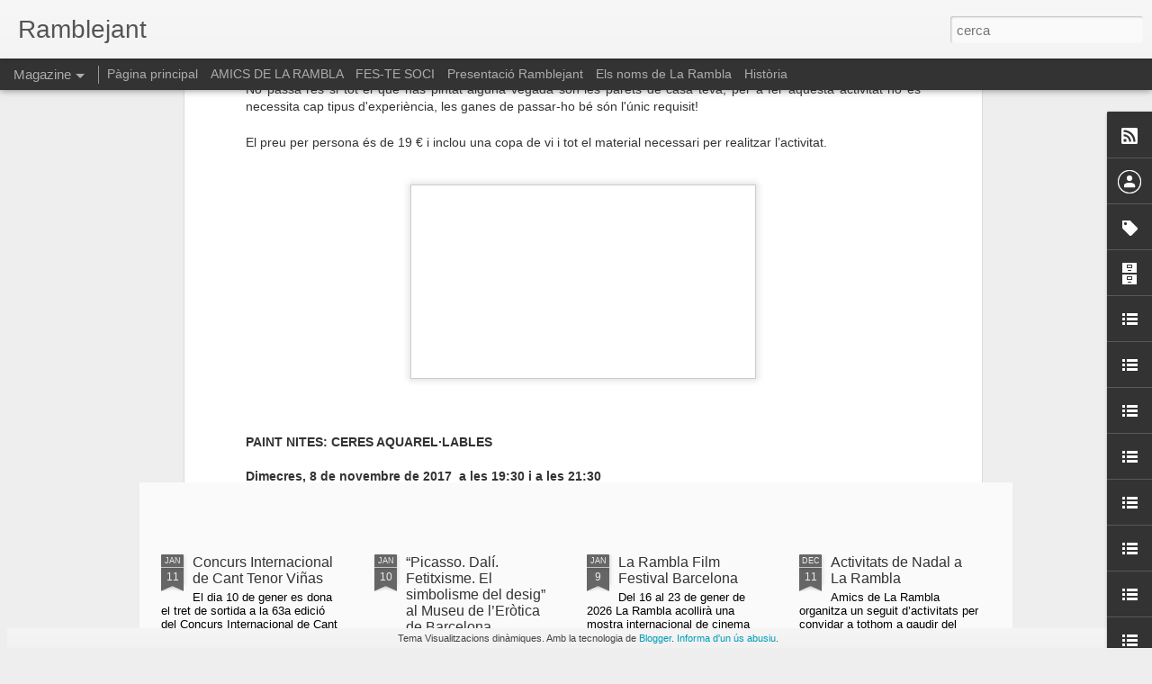

--- FILE ---
content_type: text/javascript; charset=UTF-8
request_url: https://www.ramblejant.com/?v=0&action=initial&widgetId=Label1&responseType=js&xssi_token=AOuZoY74jQuPk5xnVLW_huRqTZhwonPSDA%3A1768977820705
body_size: 13234
content:
try {
_WidgetManager._HandleControllerResult('Label1', 'initial',{'title': 'Etiquetes', 'display': 'cloud', 'showFreqNumbers': false, 'labels': [{'name': 'cultura', 'count': 1187, 'cssSize': 5, 'url': 'https://www.ramblejant.com/search/label/cultura'}, {'name': 'gratu\xeft', 'count': 1112, 'cssSize': 5, 'url': 'https://www.ramblejant.com/search/label/gratu%C3%AFt'}, {'name': 'la rambla', 'count': 1099, 'cssSize': 5, 'url': 'https://www.ramblejant.com/search/label/la%20rambla'}, {'name': 'm\xfasica', 'count': 857, 'cssSize': 5, 'url': 'https://www.ramblejant.com/search/label/m%C3%BAsica'}, {'name': 'Rambla dels Caputxins', 'count': 696, 'cssSize': 5, 'url': 'https://www.ramblejant.com/search/label/Rambla%20dels%20Caputxins'}, {'name': 'Rambla Santa M\xf2nica', 'count': 654, 'cssSize': 5, 'url': 'https://www.ramblejant.com/search/label/Rambla%20Santa%20M%C3%B2nica'}, {'name': 'espectacles', 'count': 616, 'cssSize': 5, 'url': 'https://www.ramblejant.com/search/label/espectacles'}, {'name': 'exposicions', 'count': 529, 'cssSize': 5, 'url': 'https://www.ramblejant.com/search/label/exposicions'}, {'name': 'teatre', 'count': 429, 'cssSize': 4, 'url': 'https://www.ramblejant.com/search/label/teatre'}, {'name': 'art', 'count': 363, 'cssSize': 4, 'url': 'https://www.ramblejant.com/search/label/art'}, {'name': 'Rambla dels Estudis', 'count': 325, 'cssSize': 4, 'url': 'https://www.ramblejant.com/search/label/Rambla%20dels%20Estudis'}, {'name': 'raval', 'count': 312, 'cssSize': 4, 'url': 'https://www.ramblejant.com/search/label/raval'}, {'name': 'Rambla Sant Josep', 'count': 273, 'cssSize': 4, 'url': 'https://www.ramblejant.com/search/label/Rambla%20Sant%20Josep'}, {'name': 'nens', 'count': 261, 'cssSize': 4, 'url': 'https://www.ramblejant.com/search/label/nens'}, {'name': 'Gran Teatre del Liceu', 'count': 248, 'cssSize': 4, 'url': 'https://www.ramblejant.com/search/label/Gran%20Teatre%20del%20Liceu'}, {'name': 'llibres', 'count': 227, 'cssSize': 4, 'url': 'https://www.ramblejant.com/search/label/llibres'}, {'name': 'concerts', 'count': 223, 'cssSize': 4, 'url': 'https://www.ramblejant.com/search/label/concerts'}, {'name': 'gastronomia', 'count': 222, 'cssSize': 4, 'url': 'https://www.ramblejant.com/search/label/gastronomia'}, {'name': '\xf2pera', 'count': 220, 'cssSize': 4, 'url': 'https://www.ramblejant.com/search/label/%C3%B2pera'}, {'name': 'pla\xe7a reial', 'count': 199, 'cssSize': 4, 'url': 'https://www.ramblejant.com/search/label/pla%C3%A7a%20reial'}, {'name': 'tradici\xf3', 'count': 193, 'cssSize': 4, 'url': 'https://www.ramblejant.com/search/label/tradici%C3%B3'}, {'name': 'g\xf2tic', 'count': 190, 'cssSize': 4, 'url': 'https://www.ramblejant.com/search/label/g%C3%B2tic'}, {'name': 'pla del teatre', 'count': 173, 'cssSize': 4, 'url': 'https://www.ramblejant.com/search/label/pla%20del%20teatre'}, {'name': 'festes', 'count': 162, 'cssSize': 4, 'url': 'https://www.ramblejant.com/search/label/festes'}, {'name': 'concert', 'count': 153, 'cssSize': 4, 'url': 'https://www.ramblejant.com/search/label/concert'}, {'name': 'biblioteques', 'count': 148, 'cssSize': 4, 'url': 'https://www.ramblejant.com/search/label/biblioteques'}, {'name': 'amics de la rambla', 'count': 146, 'cssSize': 4, 'url': 'https://www.ramblejant.com/search/label/amics%20de%20la%20rambla'}, {'name': 'museus', 'count': 142, 'cssSize': 4, 'url': 'https://www.ramblejant.com/search/label/museus'}, {'name': 'nadal', 'count': 141, 'cssSize': 4, 'url': 'https://www.ramblejant.com/search/label/nadal'}, {'name': 'teatre poliorama', 'count': 138, 'cssSize': 4, 'url': 'https://www.ramblejant.com/search/label/teatre%20poliorama'}, {'name': 'fotografia', 'count': 125, 'cssSize': 4, 'url': 'https://www.ramblejant.com/search/label/fotografia'}, {'name': 'restaurants', 'count': 114, 'cssSize': 4, 'url': 'https://www.ramblejant.com/search/label/restaurants'}, {'name': 'carrer hospital', 'count': 113, 'cssSize': 4, 'url': 'https://www.ramblejant.com/search/label/carrer%20hospital'}, {'name': 'carrer nou de la rambla', 'count': 112, 'cssSize': 4, 'url': 'https://www.ramblejant.com/search/label/carrer%20nou%20de%20la%20rambla'}, {'name': 'com\xe8dia', 'count': 110, 'cssSize': 4, 'url': 'https://www.ramblejant.com/search/label/com%C3%A8dia'}, {'name': 'hist\xf2ria', 'count': 110, 'cssSize': 4, 'url': 'https://www.ramblejant.com/search/label/hist%C3%B2ria'}, {'name': 'm\xfasica cl\xe0ssica', 'count': 104, 'cssSize': 4, 'url': 'https://www.ramblejant.com/search/label/m%C3%BAsica%20cl%C3%A0ssica'}, {'name': 'Biblioteca del G\xf2tic - Andreu Nin', 'count': 102, 'cssSize': 4, 'url': 'https://www.ramblejant.com/search/label/Biblioteca%20del%20G%C3%B2tic%20-%20Andreu%20Nin'}, {'name': 'Museu Mar\xedtim de Barcelona', 'count': 99, 'cssSize': 4, 'url': 'https://www.ramblejant.com/search/label/Museu%20Mar%C3%ADtim%20de%20Barcelona'}, {'name': 'confer\xe8ncia', 'count': 98, 'cssSize': 4, 'url': 'https://www.ramblejant.com/search/label/confer%C3%A8ncia'}, {'name': 'festivals', 'count': 90, 'cssSize': 4, 'url': 'https://www.ramblejant.com/search/label/festivals'}, {'name': 'Arts Santa M\xf2nica', 'count': 89, 'cssSize': 4, 'url': 'https://www.ramblejant.com/search/label/Arts%20Santa%20M%C3%B2nica'}, {'name': 'contes', 'count': 84, 'cssSize': 4, 'url': 'https://www.ramblejant.com/search/label/contes'}, {'name': 'pop', 'count': 83, 'cssSize': 3, 'url': 'https://www.ramblejant.com/search/label/pop'}, {'name': 'solidaritat', 'count': 79, 'cssSize': 3, 'url': 'https://www.ramblejant.com/search/label/solidaritat'}, {'name': 'festa major', 'count': 77, 'cssSize': 3, 'url': 'https://www.ramblejant.com/search/label/festa%20major'}, {'name': 'sant jordi', 'count': 69, 'cssSize': 3, 'url': 'https://www.ramblejant.com/search/label/sant%20jordi'}, {'name': 'Flors', 'count': 68, 'cssSize': 3, 'url': 'https://www.ramblejant.com/search/label/Flors'}, {'name': 'flamenc', 'count': 68, 'cssSize': 3, 'url': 'https://www.ramblejant.com/search/label/flamenc'}, {'name': 'La Virreina Centre de la Imatge', 'count': 66, 'cssSize': 3, 'url': 'https://www.ramblejant.com/search/label/La%20Virreina%20Centre%20de%20la%20Imatge'}, {'name': 'Rambla Canaletes', 'count': 65, 'cssSize': 3, 'url': 'https://www.ramblejant.com/search/label/Rambla%20Canaletes'}, {'name': 'jazz', 'count': 65, 'cssSize': 3, 'url': 'https://www.ramblejant.com/search/label/jazz'}, {'name': 'nou de la rambla', 'count': 64, 'cssSize': 3, 'url': 'https://www.ramblejant.com/search/label/nou%20de%20la%20rambla'}, {'name': 'xerrades', 'count': 64, 'cssSize': 3, 'url': 'https://www.ramblejant.com/search/label/xerrades'}, {'name': 'comer\xe7', 'count': 62, 'cssSize': 3, 'url': 'https://www.ramblejant.com/search/label/comer%C3%A7'}, {'name': 'mar', 'count': 62, 'cssSize': 3, 'url': 'https://www.ramblejant.com/search/label/mar'}, {'name': 'Palau de la Virreina', 'count': 59, 'cssSize': 3, 'url': 'https://www.ramblejant.com/search/label/Palau%20de%20la%20Virreina'}, {'name': 'rambla de mar', 'count': 58, 'cssSize': 3, 'url': 'https://www.ramblejant.com/search/label/rambla%20de%20mar'}, {'name': 'pla\xe7a catalunya', 'count': 57, 'cssSize': 3, 'url': 'https://www.ramblejant.com/search/label/pla%C3%A7a%20catalunya'}, {'name': 'Hotels', 'count': 56, 'cssSize': 3, 'url': 'https://www.ramblejant.com/search/label/Hotels'}, {'name': 'rock', 'count': 56, 'cssSize': 3, 'url': 'https://www.ramblejant.com/search/label/rock'}, {'name': 'arquitectura', 'count': 55, 'cssSize': 3, 'url': 'https://www.ramblejant.com/search/label/arquitectura'}, {'name': 'ball', 'count': 54, 'cssSize': 3, 'url': 'https://www.ramblejant.com/search/label/ball'}, {'name': 'mercats', 'count': 53, 'cssSize': 3, 'url': 'https://www.ramblejant.com/search/label/mercats'}, {'name': 'pintura', 'count': 52, 'cssSize': 3, 'url': 'https://www.ramblejant.com/search/label/pintura'}, {'name': 'dansa', 'count': 51, 'cssSize': 3, 'url': 'https://www.ramblejant.com/search/label/dansa'}, {'name': 'humor', 'count': 48, 'cssSize': 3, 'url': 'https://www.ramblejant.com/search/label/humor'}, {'name': 'rutes', 'count': 48, 'cssSize': 3, 'url': 'https://www.ramblejant.com/search/label/rutes'}, {'name': 'barcelona', 'count': 46, 'cssSize': 3, 'url': 'https://www.ramblejant.com/search/label/barcelona'}, {'name': 'Tast a La Rambla', 'count': 45, 'cssSize': 3, 'url': 'https://www.ramblejant.com/search/label/Tast%20a%20La%20Rambla'}, {'name': 'Conservatori del Liceu', 'count': 44, 'cssSize': 3, 'url': 'https://www.ramblejant.com/search/label/Conservatori%20del%20Liceu'}, {'name': 'Palau G\xfcell', 'count': 44, 'cssSize': 3, 'url': 'https://www.ramblejant.com/search/label/Palau%20G%C3%BCell'}, {'name': 'tastalarambla', 'count': 44, 'cssSize': 3, 'url': 'https://www.ramblejant.com/search/label/tastalarambla'}, {'name': 'concurs', 'count': 42, 'cssSize': 3, 'url': 'https://www.ramblejant.com/search/label/concurs'}, {'name': 'maremagnum', 'count': 42, 'cssSize': 3, 'url': 'https://www.ramblejant.com/search/label/maremagnum'}, {'name': 'port', 'count': 42, 'cssSize': 3, 'url': 'https://www.ramblejant.com/search/label/port'}, {'name': 'visites', 'count': 42, 'cssSize': 3, 'url': 'https://www.ramblejant.com/search/label/visites'}, {'name': 'Fundaci\xf3 Setba', 'count': 41, 'cssSize': 3, 'url': 'https://www.ramblejant.com/search/label/Fundaci%C3%B3%20Setba'}, {'name': 'Teatre Romea', 'count': 40, 'cssSize': 3, 'url': 'https://www.ramblejant.com/search/label/Teatre%20Romea'}, {'name': 'carrer estel', 'count': 38, 'cssSize': 3, 'url': 'https://www.ramblejant.com/search/label/carrer%20estel'}, {'name': 'poesia', 'count': 38, 'cssSize': 3, 'url': 'https://www.ramblejant.com/search/label/poesia'}, {'name': 'Festa del Roser', 'count': 37, 'cssSize': 3, 'url': 'https://www.ramblejant.com/search/label/Festa%20del%20Roser'}, {'name': 'festes del roser', 'count': 37, 'cssSize': 3, 'url': 'https://www.ramblejant.com/search/label/festes%20del%20roser'}, {'name': 'texts de la rambla', 'count': 36, 'cssSize': 3, 'url': 'https://www.ramblejant.com/search/label/texts%20de%20la%20rambla'}, {'name': 'Nadal a La Rambla', 'count': 35, 'cssSize': 3, 'url': 'https://www.ramblejant.com/search/label/Nadal%20a%20La%20Rambla'}, {'name': 'fires', 'count': 35, 'cssSize': 3, 'url': 'https://www.ramblejant.com/search/label/fires'}, {'name': 'ramblistes', 'count': 35, 'cssSize': 3, 'url': 'https://www.ramblejant.com/search/label/ramblistes'}, {'name': 'cine', 'count': 34, 'cssSize': 3, 'url': 'https://www.ramblejant.com/search/label/cine'}, {'name': 'Pla\xe7a de Catalunya', 'count': 32, 'cssSize': 3, 'url': 'https://www.ramblejant.com/search/label/Pla%C3%A7a%20de%20Catalunya'}, {'name': 'bars', 'count': 32, 'cssSize': 3, 'url': 'https://www.ramblejant.com/search/label/bars'}, {'name': 'esports', 'count': 32, 'cssSize': 3, 'url': 'https://www.ramblejant.com/search/label/esports'}, {'name': 'mercat de la boqueria', 'count': 32, 'cssSize': 3, 'url': 'https://www.ramblejant.com/search/label/mercat%20de%20la%20boqueria'}, {'name': 'nit', 'count': 32, 'cssSize': 3, 'url': 'https://www.ramblejant.com/search/label/nit'}, {'name': 'tallers', 'count': 31, 'cssSize': 3, 'url': 'https://www.ramblejant.com/search/label/tallers'}, {'name': 'Tablao Flamenco Cordob\xe9s', 'count': 29, 'cssSize': 3, 'url': 'https://www.ramblejant.com/search/label/Tablao%20Flamenco%20Cordob%C3%A9s'}, {'name': 'literatura', 'count': 29, 'cssSize': 3, 'url': 'https://www.ramblejant.com/search/label/literatura'}, {'name': 'ramblista d\x26#39;honor', 'count': 29, 'cssSize': 3, 'url': 'https://www.ramblejant.com/search/label/ramblista%20d%27honor'}, {'name': 'tasts', 'count': 29, 'cssSize': 3, 'url': 'https://www.ramblejant.com/search/label/tasts'}, {'name': 'premis', 'count': 28, 'cssSize': 3, 'url': 'https://www.ramblejant.com/search/label/premis'}, {'name': 'm\xfasica electr\xf2nica', 'count': 27, 'cssSize': 3, 'url': 'https://www.ramblejant.com/search/label/m%C3%BAsica%20electr%C3%B2nica'}, {'name': 'Club Capitol', 'count': 26, 'cssSize': 3, 'url': 'https://www.ramblejant.com/search/label/Club%20Capitol'}, {'name': 'llibres sobre la Rambla', 'count': 26, 'cssSize': 3, 'url': 'https://www.ramblejant.com/search/label/llibres%20sobre%20la%20Rambla'}, {'name': 'Museu de Cera de Barcelona', 'count': 24, 'cssSize': 3, 'url': 'https://www.ramblejant.com/search/label/Museu%20de%20Cera%20de%20Barcelona'}, {'name': 'Museu de l\x26#39;Er\xf2tica de Barcelona', 'count': 24, 'cssSize': 3, 'url': 'https://www.ramblejant.com/search/label/Museu%20de%20l%27Er%C3%B2tica%20de%20Barcelona'}, {'name': 'Port de Barcelona', 'count': 24, 'cssSize': 3, 'url': 'https://www.ramblejant.com/search/label/Port%20de%20Barcelona'}, {'name': 'ajuntament de Barcelona', 'count': 23, 'cssSize': 3, 'url': 'https://www.ramblejant.com/search/label/ajuntament%20de%20Barcelona'}, {'name': 'can\xe7ons', 'count': 23, 'cssSize': 3, 'url': 'https://www.ramblejant.com/search/label/can%C3%A7ons'}, {'name': 'dibuixos', 'count': 23, 'cssSize': 3, 'url': 'https://www.ramblejant.com/search/label/dibuixos'}, {'name': 'disseny', 'count': 23, 'cssSize': 3, 'url': 'https://www.ramblejant.com/search/label/disseny'}, {'name': 'fotoperiodisme', 'count': 23, 'cssSize': 3, 'url': 'https://www.ramblejant.com/search/label/fotoperiodisme'}, {'name': 'tert\xfalia', 'count': 23, 'cssSize': 3, 'url': 'https://www.ramblejant.com/search/label/tert%C3%BAlia'}, {'name': 'La Merc\xe8', 'count': 22, 'cssSize': 3, 'url': 'https://www.ramblejant.com/search/label/La%20Merc%C3%A8'}, {'name': 'aniversaris', 'count': 22, 'cssSize': 3, 'url': 'https://www.ramblejant.com/search/label/aniversaris'}, {'name': 'carrer sant pau', 'count': 22, 'cssSize': 3, 'url': 'https://www.ramblejant.com/search/label/carrer%20sant%20pau'}, {'name': 'cuina', 'count': 22, 'cssSize': 3, 'url': 'https://www.ramblejant.com/search/label/cuina'}, {'name': 'Jamboree', 'count': 21, 'cssSize': 3, 'url': 'https://www.ramblejant.com/search/label/Jamboree'}, {'name': 'carnaval', 'count': 21, 'cssSize': 3, 'url': 'https://www.ramblejant.com/search/label/carnaval'}, {'name': 'cinema', 'count': 21, 'cssSize': 3, 'url': 'https://www.ramblejant.com/search/label/cinema'}, {'name': 'gegants', 'count': 21, 'cssSize': 3, 'url': 'https://www.ramblejant.com/search/label/gegants'}, {'name': 'Hard Rock Cafe Barcelona', 'count': 20, 'cssSize': 3, 'url': 'https://www.ramblejant.com/search/label/Hard%20Rock%20Cafe%20Barcelona'}, {'name': 'carrer petritxol', 'count': 20, 'cssSize': 3, 'url': 'https://www.ramblejant.com/search/label/carrer%20petritxol'}, {'name': 'mon\xf2legs', 'count': 20, 'cssSize': 3, 'url': 'https://www.ramblejant.com/search/label/mon%C3%B2legs'}, {'name': 'processons', 'count': 20, 'cssSize': 3, 'url': 'https://www.ramblejant.com/search/label/processons'}, {'name': 'v\xeddeos', 'count': 20, 'cssSize': 3, 'url': 'https://www.ramblejant.com/search/label/v%C3%ADdeos'}, {'name': 'Hard Rock', 'count': 19, 'cssSize': 3, 'url': 'https://www.ramblejant.com/search/label/Hard%20Rock'}, {'name': 'Suite Festival', 'count': 19, 'cssSize': 3, 'url': 'https://www.ramblejant.com/search/label/Suite%20Festival'}, {'name': 'cultura popular', 'count': 19, 'cssSize': 3, 'url': 'https://www.ramblejant.com/search/label/cultura%20popular'}, {'name': 'setmana santa', 'count': 18, 'cssSize': 3, 'url': 'https://www.ramblejant.com/search/label/setmana%20santa'}, {'name': 'tapes', 'count': 18, 'cssSize': 3, 'url': 'https://www.ramblejant.com/search/label/tapes'}, {'name': 'Centro Galego de Barcelona', 'count': 17, 'cssSize': 3, 'url': 'https://www.ramblejant.com/search/label/Centro%20Galego%20de%20Barcelona'}, {'name': 'Palau Moja', 'count': 17, 'cssSize': 3, 'url': 'https://www.ramblejant.com/search/label/Palau%20Moja'}, {'name': 'Sala Par\xe9s', 'count': 17, 'cssSize': 3, 'url': 'https://www.ramblejant.com/search/label/Sala%20Par%C3%A9s'}, {'name': 'Sidecar', 'count': 17, 'cssSize': 3, 'url': 'https://www.ramblejant.com/search/label/Sidecar'}, {'name': 'activitat familiar', 'count': 17, 'cssSize': 3, 'url': 'https://www.ramblejant.com/search/label/activitat%20familiar'}, {'name': 'homenatges', 'count': 17, 'cssSize': 3, 'url': 'https://www.ramblejant.com/search/label/homenatges'}, {'name': 'm\xe0gia', 'count': 17, 'cssSize': 3, 'url': 'https://www.ramblejant.com/search/label/m%C3%A0gia'}, {'name': 'piano', 'count': 17, 'cssSize': 3, 'url': 'https://www.ramblejant.com/search/label/piano'}, {'name': 'pla de l\x26#39;os', 'count': 17, 'cssSize': 3, 'url': 'https://www.ramblejant.com/search/label/pla%20de%20l%27os'}, {'name': 'radio', 'count': 17, 'cssSize': 3, 'url': 'https://www.ramblejant.com/search/label/radio'}, {'name': 'documentals', 'count': 16, 'cssSize': 3, 'url': 'https://www.ramblejant.com/search/label/documentals'}, {'name': 'escultura', 'count': 16, 'cssSize': 3, 'url': 'https://www.ramblejant.com/search/label/escultura'}, {'name': 'folk', 'count': 16, 'cssSize': 3, 'url': 'https://www.ramblejant.com/search/label/folk'}, {'name': 'musical', 'count': 16, 'cssSize': 3, 'url': 'https://www.ramblejant.com/search/label/musical'}, {'name': 'passatge de la pau', 'count': 16, 'cssSize': 3, 'url': 'https://www.ramblejant.com/search/label/passatge%20de%20la%20pau'}, {'name': 'teatre principal', 'count': 16, 'cssSize': 3, 'url': 'https://www.ramblejant.com/search/label/teatre%20principal'}, {'name': 'v\xeddeos de La Rambla', 'count': 16, 'cssSize': 3, 'url': 'https://www.ramblejant.com/search/label/v%C3%ADdeos%20de%20La%20Rambla'}, {'name': 'Festes de Santa Eul\xe0lia', 'count': 15, 'cssSize': 3, 'url': 'https://www.ramblejant.com/search/label/Festes%20de%20Santa%20Eul%C3%A0lia'}, {'name': 'Restaurant Moka', 'count': 15, 'cssSize': 3, 'url': 'https://www.ramblejant.com/search/label/Restaurant%20Moka'}, {'name': 'jocs', 'count': 15, 'cssSize': 3, 'url': 'https://www.ramblejant.com/search/label/jocs'}, {'name': 'moda', 'count': 15, 'cssSize': 3, 'url': 'https://www.ramblejant.com/search/label/moda'}, {'name': 'xocolatada', 'count': 15, 'cssSize': 3, 'url': 'https://www.ramblejant.com/search/label/xocolatada'}, {'name': 'Fundaci\xf3 Enric Miralles', 'count': 14, 'cssSize': 2, 'url': 'https://www.ramblejant.com/search/label/Fundaci%C3%B3%20Enric%20Miralles'}, {'name': 'Oca\xf1a', 'count': 14, 'cssSize': 2, 'url': 'https://www.ramblejant.com/search/label/Oca%C3%B1a'}, {'name': 'carrer canuda', 'count': 14, 'cssSize': 2, 'url': 'https://www.ramblejant.com/search/label/carrer%20canuda'}, {'name': 'edificis', 'count': 14, 'cssSize': 2, 'url': 'https://www.ramblejant.com/search/label/edificis'}, {'name': 'educaci\xf3', 'count': 14, 'cssSize': 2, 'url': 'https://www.ramblejant.com/search/label/educaci%C3%B3'}, {'name': 'teatre musical', 'count': 14, 'cssSize': 2, 'url': 'https://www.ramblejant.com/search/label/teatre%20musical'}, {'name': 'barri de la Merc\xe8', 'count': 13, 'cssSize': 2, 'url': 'https://www.ramblejant.com/search/label/barri%20de%20la%20Merc%C3%A8'}, {'name': 'festa', 'count': 13, 'cssSize': 2, 'url': 'https://www.ramblejant.com/search/label/festa'}, {'name': 'men\xfas', 'count': 13, 'cssSize': 2, 'url': 'https://www.ramblejant.com/search/label/men%C3%BAs'}, {'name': 'poemes', 'count': 13, 'cssSize': 2, 'url': 'https://www.ramblejant.com/search/label/poemes'}, {'name': 'Aquarium', 'count': 12, 'cssSize': 2, 'url': 'https://www.ramblejant.com/search/label/Aquarium'}, {'name': 'BaixaALaRambla', 'count': 12, 'cssSize': 2, 'url': 'https://www.ramblejant.com/search/label/BaixaALaRambla'}, {'name': 'Bas\xedlica de Santa Maria del Pi', 'count': 12, 'cssSize': 2, 'url': 'https://www.ramblejant.com/search/label/Bas%C3%ADlica%20de%20Santa%20Maria%20del%20Pi'}, {'name': 'Centre Comercial El Triangle', 'count': 12, 'cssSize': 2, 'url': 'https://www.ramblejant.com/search/label/Centre%20Comercial%20El%20Triangle'}, {'name': 'Elisava', 'count': 12, 'cssSize': 2, 'url': 'https://www.ramblejant.com/search/label/Elisava'}, {'name': 'M\xfasiques Sensibles', 'count': 12, 'cssSize': 2, 'url': 'https://www.ramblejant.com/search/label/M%C3%BAsiques%20Sensibles'}, {'name': 'Santa M\xf2nica', 'count': 12, 'cssSize': 2, 'url': 'https://www.ramblejant.com/search/label/Santa%20M%C3%B2nica'}, {'name': 'Sidecar Factory Club', 'count': 12, 'cssSize': 2, 'url': 'https://www.ramblejant.com/search/label/Sidecar%20Factory%20Club'}, {'name': 'Teatre en Fam\xedlia', 'count': 12, 'cssSize': 2, 'url': 'https://www.ramblejant.com/search/label/Teatre%20en%20Fam%C3%ADlia'}, {'name': 'activitat infantil', 'count': 12, 'cssSize': 2, 'url': 'https://www.ramblejant.com/search/label/activitat%20infantil'}, {'name': 'artesania', 'count': 12, 'cssSize': 2, 'url': 'https://www.ramblejant.com/search/label/artesania'}, {'name': 'associacions', 'count': 12, 'cssSize': 2, 'url': 'https://www.ramblejant.com/search/label/associacions'}, {'name': 'ci\xe8ncia', 'count': 12, 'cssSize': 2, 'url': 'https://www.ramblejant.com/search/label/ci%C3%A8ncia'}, {'name': 'pla\xe7a de la gardunya', 'count': 12, 'cssSize': 2, 'url': 'https://www.ramblejant.com/search/label/pla%C3%A7a%20de%20la%20gardunya'}, {'name': 'restaurant Norai', 'count': 12, 'cssSize': 2, 'url': 'https://www.ramblejant.com/search/label/restaurant%20Norai'}, {'name': 'Fundaci\xf3 Tot Raval', 'count': 11, 'cssSize': 2, 'url': 'https://www.ramblejant.com/search/label/Fundaci%C3%B3%20Tot%20Raval'}, {'name': 'Orwell pren caf\xe8 al Moka', 'count': 11, 'cssSize': 2, 'url': 'https://www.ramblejant.com/search/label/Orwell%20pren%20caf%C3%A8%20al%20Moka'}, {'name': 'allotjament', 'count': 11, 'cssSize': 2, 'url': 'https://www.ramblejant.com/search/label/allotjament'}, {'name': 'carrer cardenal casa\xf1as', 'count': 11, 'cssSize': 2, 'url': 'https://www.ramblejant.com/search/label/carrer%20cardenal%20casa%C3%B1as'}, {'name': 'celebracions', 'count': 11, 'cssSize': 2, 'url': 'https://www.ramblejant.com/search/label/celebracions'}, {'name': 'cercaviles', 'count': 11, 'cssSize': 2, 'url': 'https://www.ramblejant.com/search/label/cercaviles'}, {'name': 'moll de la fusta', 'count': 11, 'cssSize': 2, 'url': 'https://www.ramblejant.com/search/label/moll%20de%20la%20fusta'}, {'name': 'ofertes', 'count': 11, 'cssSize': 2, 'url': 'https://www.ramblejant.com/search/label/ofertes'}, {'name': 'pla\xe7a del pi', 'count': 11, 'cssSize': 2, 'url': 'https://www.ramblejant.com/search/label/pla%C3%A7a%20del%20pi'}, {'name': 'presentaci\xf3 llibres', 'count': 11, 'cssSize': 2, 'url': 'https://www.ramblejant.com/search/label/presentaci%C3%B3%20llibres'}, {'name': 'televisi\xf3', 'count': 11, 'cssSize': 2, 'url': 'https://www.ramblejant.com/search/label/televisi%C3%B3'}, {'name': 'Guardons', 'count': 10, 'cssSize': 2, 'url': 'https://www.ramblejant.com/search/label/Guardons'}, {'name': 'Pla\xe7a de la Merc\xe8', 'count': 10, 'cssSize': 2, 'url': 'https://www.ramblejant.com/search/label/Pla%C3%A7a%20de%20la%20Merc%C3%A8'}, {'name': 'Teatre Biblioteca de Catalunya', 'count': 10, 'cssSize': 2, 'url': 'https://www.ramblejant.com/search/label/Teatre%20Biblioteca%20de%20Catalunya'}, {'name': 'boqueria', 'count': 10, 'cssSize': 2, 'url': 'https://www.ramblejant.com/search/label/boqueria'}, {'name': 'ciutat vella', 'count': 10, 'cssSize': 2, 'url': 'https://www.ramblejant.com/search/label/ciutat%20vella'}, {'name': 'el triangle', 'count': 10, 'cssSize': 2, 'url': 'https://www.ramblejant.com/search/label/el%20triangle'}, {'name': 'llums de Nadal', 'count': 10, 'cssSize': 2, 'url': 'https://www.ramblejant.com/search/label/llums%20de%20Nadal'}, {'name': 'portal de la pau', 'count': 10, 'cssSize': 2, 'url': 'https://www.ramblejant.com/search/label/portal%20de%20la%20pau'}, {'name': 'rumba', 'count': 10, 'cssSize': 2, 'url': 'https://www.ramblejant.com/search/label/rumba'}, {'name': 'swing', 'count': 10, 'cssSize': 2, 'url': 'https://www.ramblejant.com/search/label/swing'}, {'name': '17A', 'count': 9, 'cssSize': 2, 'url': 'https://www.ramblejant.com/search/label/17A'}, {'name': 'Art a La Rambla', 'count': 9, 'cssSize': 2, 'url': 'https://www.ramblejant.com/search/label/Art%20a%20La%20Rambla'}, {'name': 'Ateneu Barcelon\xe8s', 'count': 9, 'cssSize': 2, 'url': 'https://www.ramblejant.com/search/label/Ateneu%20Barcelon%C3%A8s'}, {'name': 'BCNegra', 'count': 9, 'cssSize': 2, 'url': 'https://www.ramblejant.com/search/label/BCNegra'}, {'name': 'Foyer del Liceu', 'count': 9, 'cssSize': 2, 'url': 'https://www.ramblejant.com/search/label/Foyer%20del%20Liceu'}, {'name': 'La Rambla en Flor', 'count': 9, 'cssSize': 2, 'url': 'https://www.ramblejant.com/search/label/La%20Rambla%20en%20Flor'}, {'name': 'Reial Acad\xe8mia de Ci\xe8ncies i Arts de Barcelona', 'count': 9, 'cssSize': 2, 'url': 'https://www.ramblejant.com/search/label/Reial%20Acad%C3%A8mia%20de%20Ci%C3%A8ncies%20i%20Arts%20de%20Barcelona'}, {'name': 'blues', 'count': 9, 'cssSize': 2, 'url': 'https://www.ramblejant.com/search/label/blues'}, {'name': 'cant coral', 'count': 9, 'cssSize': 2, 'url': 'https://www.ramblejant.com/search/label/cant%20coral'}, {'name': 'carill\xf3', 'count': 9, 'cssSize': 2, 'url': 'https://www.ramblejant.com/search/label/carill%C3%B3'}, {'name': 'esport', 'count': 9, 'cssSize': 2, 'url': 'https://www.ramblejant.com/search/label/esport'}, {'name': 'pla\xe7a joaquim xirau', 'count': 9, 'cssSize': 2, 'url': 'https://www.ramblejant.com/search/label/pla%C3%A7a%20joaquim%20xirau'}, {'name': 'sant valent\xed', 'count': 9, 'cssSize': 2, 'url': 'https://www.ramblejant.com/search/label/sant%20valent%C3%AD'}, {'name': 'Aqu\xe0rium Barcelona', 'count': 8, 'cssSize': 2, 'url': 'https://www.ramblejant.com/search/label/Aqu%C3%A0rium%20Barcelona'}, {'name': 'Festes de Sant Josep Oriol', 'count': 8, 'cssSize': 2, 'url': 'https://www.ramblejant.com/search/label/Festes%20de%20Sant%20Josep%20Oriol'}, {'name': 'George Orwell', 'count': 8, 'cssSize': 2, 'url': 'https://www.ramblejant.com/search/label/George%20Orwell'}, {'name': 'Hotel Le M\xe9ridien', 'count': 8, 'cssSize': 2, 'url': 'https://www.ramblejant.com/search/label/Hotel%20Le%20M%C3%A9ridien'}, {'name': 'Restaurant CentOnze', 'count': 8, 'cssSize': 2, 'url': 'https://www.ramblejant.com/search/label/Restaurant%20CentOnze'}, {'name': 'ballet', 'count': 8, 'cssSize': 2, 'url': 'https://www.ramblejant.com/search/label/ballet'}, {'name': 'erotisme', 'count': 8, 'cssSize': 2, 'url': 'https://www.ramblejant.com/search/label/erotisme'}, {'name': 'escola massana', 'count': 8, 'cssSize': 2, 'url': 'https://www.ramblejant.com/search/label/escola%20massana'}, {'name': 'fira', 'count': 8, 'cssSize': 2, 'url': 'https://www.ramblejant.com/search/label/fira'}, {'name': 'placeta del pi', 'count': 8, 'cssSize': 2, 'url': 'https://www.ramblejant.com/search/label/placeta%20del%20pi'}, {'name': 's\xf3nar', 'count': 8, 'cssSize': 2, 'url': 'https://www.ramblejant.com/search/label/s%C3%B3nar'}, {'name': 'CEM Colom', 'count': 7, 'cssSize': 2, 'url': 'https://www.ramblejant.com/search/label/CEM%20Colom'}, {'name': 'Caf\xe8 de L\x26#39;\xd2pera', 'count': 7, 'cssSize': 2, 'url': 'https://www.ramblejant.com/search/label/Caf%C3%A8%20de%20L%27%C3%92pera'}, {'name': 'Fira de Sant Pon\xe7', 'count': 7, 'cssSize': 2, 'url': 'https://www.ramblejant.com/search/label/Fira%20de%20Sant%20Pon%C3%A7'}, {'name': 'Llu\xeds Permanyer', 'count': 7, 'cssSize': 2, 'url': 'https://www.ramblejant.com/search/label/Llu%C3%ADs%20Permanyer'}, {'name': 'Nit dels Museus', 'count': 7, 'cssSize': 2, 'url': 'https://www.ramblejant.com/search/label/Nit%20dels%20Museus'}, {'name': 'Petites Hist\xf2ries de La Rambla', 'count': 7, 'cssSize': 2, 'url': 'https://www.ramblejant.com/search/label/Petites%20Hist%C3%B2ries%20de%20La%20Rambla'}, {'name': 'Sal\xf3 de Cent', 'count': 7, 'cssSize': 2, 'url': 'https://www.ramblejant.com/search/label/Sal%C3%B3%20de%20Cent'}, {'name': 'Santa Eul\xe0lia', 'count': 7, 'cssSize': 2, 'url': 'https://www.ramblejant.com/search/label/Santa%20Eul%C3%A0lia'}, {'name': 'Teatrino del Conservatori del Liceu', 'count': 7, 'cssSize': 2, 'url': 'https://www.ramblejant.com/search/label/Teatrino%20del%20Conservatori%20del%20Liceu'}, {'name': 'Virreina Centre de la Imatge', 'count': 7, 'cssSize': 2, 'url': 'https://www.ramblejant.com/search/label/Virreina%20Centre%20de%20la%20Imatge'}, {'name': 'art floral', 'count': 7, 'cssSize': 2, 'url': 'https://www.ramblejant.com/search/label/art%20floral'}, {'name': 'castanyes', 'count': 7, 'cssSize': 2, 'url': 'https://www.ramblejant.com/search/label/castanyes'}, {'name': 'cavalcada', 'count': 7, 'cssSize': 2, 'url': 'https://www.ramblejant.com/search/label/cavalcada'}, {'name': 'descomptes', 'count': 7, 'cssSize': 2, 'url': 'https://www.ramblejant.com/search/label/descomptes'}, {'name': 'fonts', 'count': 7, 'cssSize': 2, 'url': 'https://www.ramblejant.com/search/label/fonts'}, {'name': 'gaud\xed', 'count': 7, 'cssSize': 2, 'url': 'https://www.ramblejant.com/search/label/gaud%C3%AD'}, {'name': 'modernisme', 'count': 7, 'cssSize': 2, 'url': 'https://www.ramblejant.com/search/label/modernisme'}, {'name': 'pla\xe7a sant agust\xed', 'count': 7, 'cssSize': 2, 'url': 'https://www.ramblejant.com/search/label/pla%C3%A7a%20sant%20agust%C3%AD'}, {'name': 'premsa', 'count': 7, 'cssSize': 2, 'url': 'https://www.ramblejant.com/search/label/premsa'}, {'name': 'rambla', 'count': 7, 'cssSize': 2, 'url': 'https://www.ramblejant.com/search/label/rambla'}, {'name': 'reis', 'count': 7, 'cssSize': 2, 'url': 'https://www.ramblejant.com/search/label/reis'}, {'name': 'sang', 'count': 7, 'cssSize': 2, 'url': 'https://www.ramblejant.com/search/label/sang'}, {'name': 'titelles', 'count': 7, 'cssSize': 2, 'url': 'https://www.ramblejant.com/search/label/titelles'}, {'name': 'CEM Can Ricart', 'count': 6, 'cssSize': 2, 'url': 'https://www.ramblejant.com/search/label/CEM%20Can%20Ricart'}, {'name': 'La Cuina de la Boqueria', 'count': 6, 'cssSize': 2, 'url': 'https://www.ramblejant.com/search/label/La%20Cuina%20de%20la%20Boqueria'}, {'name': 'Parr\xf2quia de Sant Aqust\xed', 'count': 6, 'cssSize': 2, 'url': 'https://www.ramblejant.com/search/label/Parr%C3%B2quia%20de%20Sant%20Aqust%C3%AD'}, {'name': 'Ramblejant', 'count': 6, 'cssSize': 2, 'url': 'https://www.ramblejant.com/search/label/Ramblejant'}, {'name': 'aquarel\xb7la', 'count': 6, 'cssSize': 2, 'url': 'https://www.ramblejant.com/search/label/aquarel%C2%B7la'}, {'name': 'botigues singulars', 'count': 6, 'cssSize': 2, 'url': 'https://www.ramblejant.com/search/label/botigues%20singulars'}, {'name': 'caf\xe8s', 'count': 6, 'cssSize': 2, 'url': 'https://www.ramblejant.com/search/label/caf%C3%A8s'}, {'name': 'carrer del pi', 'count': 6, 'cssSize': 2, 'url': 'https://www.ramblejant.com/search/label/carrer%20del%20pi'}, {'name': 'circ', 'count': 6, 'cssSize': 2, 'url': 'https://www.ramblejant.com/search/label/circ'}, {'name': 'entitats', 'count': 6, 'cssSize': 2, 'url': 'https://www.ramblejant.com/search/label/entitats'}, {'name': 'espai boqueria', 'count': 6, 'cssSize': 2, 'url': 'https://www.ramblejant.com/search/label/espai%20boqueria'}, {'name': 'jornada de portes obertes', 'count': 6, 'cssSize': 2, 'url': 'https://www.ramblejant.com/search/label/jornada%20de%20portes%20obertes'}, {'name': 'online', 'count': 6, 'cssSize': 2, 'url': 'https://www.ramblejant.com/search/label/online'}, {'name': 'parlen de la rambla', 'count': 6, 'cssSize': 2, 'url': 'https://www.ramblejant.com/search/label/parlen%20de%20la%20rambla'}, {'name': 'passatge de la banca', 'count': 6, 'cssSize': 2, 'url': 'https://www.ramblejant.com/search/label/passatge%20de%20la%20banca'}, {'name': 'peix', 'count': 6, 'cssSize': 2, 'url': 'https://www.ramblejant.com/search/label/peix'}, {'name': 'periodisme', 'count': 6, 'cssSize': 2, 'url': 'https://www.ramblejant.com/search/label/periodisme'}, {'name': 'personatges', 'count': 6, 'cssSize': 2, 'url': 'https://www.ramblejant.com/search/label/personatges'}, {'name': 'pla\xe7a de sant agust\xed', 'count': 6, 'cssSize': 2, 'url': 'https://www.ramblejant.com/search/label/pla%C3%A7a%20de%20sant%20agust%C3%AD'}, {'name': 'ravalstoltada', 'count': 6, 'cssSize': 2, 'url': 'https://www.ramblejant.com/search/label/ravalstoltada'}, {'name': 'sant pon\xe7', 'count': 6, 'cssSize': 2, 'url': 'https://www.ramblejant.com/search/label/sant%20pon%C3%A7'}, {'name': 'Cor del Gran Teatre del Liceu', 'count': 5, 'cssSize': 2, 'url': 'https://www.ramblejant.com/search/label/Cor%20del%20Gran%20Teatre%20del%20Liceu'}, {'name': 'Corpus', 'count': 5, 'cssSize': 2, 'url': 'https://www.ramblejant.com/search/label/Corpus'}, {'name': 'C\xf2mics', 'count': 5, 'cssSize': 2, 'url': 'https://www.ramblejant.com/search/label/C%C3%B2mics'}, {'name': 'Ferm\xedn Villar', 'count': 5, 'cssSize': 2, 'url': 'https://www.ramblejant.com/search/label/Ferm%C3%ADn%20Villar'}, {'name': 'Festa Major de La Rambla', 'count': 5, 'cssSize': 2, 'url': 'https://www.ramblejant.com/search/label/Festa%20Major%20de%20La%20Rambla'}, {'name': 'Gegants del Pi', 'count': 5, 'cssSize': 2, 'url': 'https://www.ramblejant.com/search/label/Gegants%20del%20Pi'}, {'name': 'L\x26#39;ou com balla', 'count': 5, 'cssSize': 2, 'url': 'https://www.ramblejant.com/search/label/L%27ou%20com%20balla'}, {'name': 'La Perla 29', 'count': 5, 'cssSize': 2, 'url': 'https://www.ramblejant.com/search/label/La%20Perla%2029'}, {'name': 'Las Golondrinas', 'count': 5, 'cssSize': 2, 'url': 'https://www.ramblejant.com/search/label/Las%20Golondrinas'}, {'name': 'Maria Canals', 'count': 5, 'cssSize': 2, 'url': 'https://www.ramblejant.com/search/label/Maria%20Canals'}, {'name': 'Moll d\x26#39;Espanya', 'count': 5, 'cssSize': 2, 'url': 'https://www.ramblejant.com/search/label/Moll%20d%27Espanya'}, {'name': 'Ou com balla', 'count': 5, 'cssSize': 2, 'url': 'https://www.ramblejant.com/search/label/Ou%20com%20balla'}, {'name': 'Parr\xf2quia de la Mare de D\xe9u de Betlem', 'count': 5, 'cssSize': 2, 'url': 'https://www.ramblejant.com/search/label/Parr%C3%B2quia%20de%20la%20Mare%20de%20D%C3%A9u%20de%20Betlem'}, {'name': 'Santa Rita', 'count': 5, 'cssSize': 2, 'url': 'https://www.ramblejant.com/search/label/Santa%20Rita'}, {'name': 'Tallers del Moja', 'count': 5, 'cssSize': 2, 'url': 'https://www.ramblejant.com/search/label/Tallers%20del%20Moja'}, {'name': 'Up Art Bcn', 'count': 5, 'cssSize': 2, 'url': 'https://www.ramblejant.com/search/label/Up%20Art%20Bcn'}, {'name': 'actes', 'count': 5, 'cssSize': 2, 'url': 'https://www.ramblejant.com/search/label/actes'}, {'name': 'bar\xe7a', 'count': 5, 'cssSize': 2, 'url': 'https://www.ramblejant.com/search/label/bar%C3%A7a'}, {'name': 'carrer Ample', 'count': 5, 'cssSize': 2, 'url': 'https://www.ramblejant.com/search/label/carrer%20Ample'}, {'name': 'carrer banys nous', 'count': 5, 'cssSize': 2, 'url': 'https://www.ramblejant.com/search/label/carrer%20banys%20nous'}, {'name': 'castells', 'count': 5, 'cssSize': 2, 'url': 'https://www.ramblejant.com/search/label/castells'}, {'name': 'cursa', 'count': 5, 'cssSize': 2, 'url': 'https://www.ramblejant.com/search/label/cursa'}, {'name': 'debat', 'count': 5, 'cssSize': 2, 'url': 'https://www.ramblejant.com/search/label/debat'}, {'name': 'drassanes', 'count': 5, 'cssSize': 2, 'url': 'https://www.ramblejant.com/search/label/drassanes'}, {'name': 'fc barcelona', 'count': 5, 'cssSize': 2, 'url': 'https://www.ramblejant.com/search/label/fc%20barcelona'}, {'name': 'filmoteca', 'count': 5, 'cssSize': 2, 'url': 'https://www.ramblejant.com/search/label/filmoteca'}, {'name': 'fundacions', 'count': 5, 'cssSize': 2, 'url': 'https://www.ramblejant.com/search/label/fundacions'}, {'name': 'instagram', 'count': 5, 'cssSize': 2, 'url': 'https://www.ramblejant.com/search/label/instagram'}, {'name': 'joies', 'count': 5, 'cssSize': 2, 'url': 'https://www.ramblejant.com/search/label/joies'}, {'name': 'llum', 'count': 5, 'cssSize': 2, 'url': 'https://www.ramblejant.com/search/label/llum'}, {'name': 'monuments', 'count': 5, 'cssSize': 2, 'url': 'https://www.ramblejant.com/search/label/monuments'}, {'name': 'm\xe8xic', 'count': 5, 'cssSize': 2, 'url': 'https://www.ramblejant.com/search/label/m%C3%A8xic'}, {'name': 'palau martorell', 'count': 5, 'cssSize': 2, 'url': 'https://www.ramblejant.com/search/label/palau%20martorell'}, {'name': 'pessebres', 'count': 5, 'cssSize': 2, 'url': 'https://www.ramblejant.com/search/label/pessebres'}, {'name': 'pla de la boqueria', 'count': 5, 'cssSize': 2, 'url': 'https://www.ramblejant.com/search/label/pla%20de%20la%20boqueria'}, {'name': 'regals', 'count': 5, 'cssSize': 2, 'url': 'https://www.ramblejant.com/search/label/regals'}, {'name': 'responsabilitat social', 'count': 5, 'cssSize': 2, 'url': 'https://www.ramblejant.com/search/label/responsabilitat%20social'}, {'name': 'terrasses', 'count': 5, 'cssSize': 2, 'url': 'https://www.ramblejant.com/search/label/terrasses'}, {'name': 'terror', 'count': 5, 'cssSize': 2, 'url': 'https://www.ramblejant.com/search/label/terror'}, {'name': 'trobades', 'count': 5, 'cssSize': 2, 'url': 'https://www.ramblejant.com/search/label/trobades'}, {'name': 'vins', 'count': 5, 'cssSize': 2, 'url': 'https://www.ramblejant.com/search/label/vins'}, {'name': 'world music', 'count': 5, 'cssSize': 2, 'url': 'https://www.ramblejant.com/search/label/world%20music'}, {'name': 'Bar\xe7a Store Canaletes', 'count': 4, 'cssSize': 2, 'url': 'https://www.ramblejant.com/search/label/Bar%C3%A7a%20Store%20Canaletes'}, {'name': 'Bon Nadal', 'count': 4, 'cssSize': 2, 'url': 'https://www.ramblejant.com/search/label/Bon%20Nadal'}, {'name': 'Carill\xf3 de la Generalitat de Catalunya', 'count': 4, 'cssSize': 2, 'url': 'https://www.ramblejant.com/search/label/Carill%C3%B3%20de%20la%20Generalitat%20de%20Catalunya'}, {'name': 'Cinemes Mald\xe0', 'count': 4, 'cssSize': 2, 'url': 'https://www.ramblejant.com/search/label/Cinemes%20Mald%C3%A0'}, {'name': 'Concurs Internacional de Cant Francesc Vi\xf1as', 'count': 4, 'cssSize': 2, 'url': 'https://www.ramblejant.com/search/label/Concurs%20Internacional%20de%20Cant%20Francesc%20Vi%C3%B1as'}, {'name': 'Festival del Mil\xb7leni', 'count': 4, 'cssSize': 2, 'url': 'https://www.ramblejant.com/search/label/Festival%20del%20Mil%C2%B7leni'}, {'name': 'Front\xf3 Colom', 'count': 4, 'cssSize': 2, 'url': 'https://www.ramblejant.com/search/label/Front%C3%B3%20Colom'}, {'name': 'Junta de Comer\xe7', 'count': 4, 'cssSize': 2, 'url': 'https://www.ramblejant.com/search/label/Junta%20de%20Comer%C3%A7'}, {'name': 'La Rambla Vila del Llibre', 'count': 4, 'cssSize': 2, 'url': 'https://www.ramblejant.com/search/label/La%20Rambla%20Vila%20del%20Llibre'}, {'name': 'MaremagnumFEST', 'count': 4, 'cssSize': 2, 'url': 'https://www.ramblejant.com/search/label/MaremagnumFEST'}, {'name': 'Room Escape', 'count': 4, 'cssSize': 2, 'url': 'https://www.ramblejant.com/search/label/Room%20Escape'}, {'name': 'Ruta de Tapes', 'count': 4, 'cssSize': 2, 'url': 'https://www.ramblejant.com/search/label/Ruta%20de%20Tapes'}, {'name': 'Seguici Popular', 'count': 4, 'cssSize': 2, 'url': 'https://www.ramblejant.com/search/label/Seguici%20Popular'}, {'name': 'Tots Sants', 'count': 4, 'cssSize': 2, 'url': 'https://www.ramblejant.com/search/label/Tots%20Sants'}, {'name': 'Urban sketch Barcelona', 'count': 4, 'cssSize': 2, 'url': 'https://www.ramblejant.com/search/label/Urban%20sketch%20Barcelona'}, {'name': 'aliments', 'count': 4, 'cssSize': 2, 'url': 'https://www.ramblejant.com/search/label/aliments'}, {'name': 'barceloneta', 'count': 4, 'cssSize': 2, 'url': 'https://www.ramblejant.com/search/label/barceloneta'}, {'name': 'cap d\x26#39;any', 'count': 4, 'cssSize': 2, 'url': 'https://www.ramblejant.com/search/label/cap%20d%27any'}, {'name': 'carrer carme', 'count': 4, 'cssSize': 2, 'url': 'https://www.ramblejant.com/search/label/carrer%20carme'}, {'name': 'carrer pintor fortuny', 'count': 4, 'cssSize': 2, 'url': 'https://www.ramblejant.com/search/label/carrer%20pintor%20fortuny'}, {'name': 'carrer portaferrisa', 'count': 4, 'cssSize': 2, 'url': 'https://www.ramblejant.com/search/label/carrer%20portaferrisa'}, {'name': 'cervesa', 'count': 4, 'cssSize': 2, 'url': 'https://www.ramblejant.com/search/label/cervesa'}, {'name': 'colom', 'count': 4, 'cssSize': 2, 'url': 'https://www.ramblejant.com/search/label/colom'}, {'name': 'dj', 'count': 4, 'cssSize': 2, 'url': 'https://www.ramblejant.com/search/label/dj'}, {'name': 'donacions', 'count': 4, 'cssSize': 2, 'url': 'https://www.ramblejant.com/search/label/donacions'}, {'name': 'escoles', 'count': 4, 'cssSize': 2, 'url': 'https://www.ramblejant.com/search/label/escoles'}, {'name': 'esmorzars', 'count': 4, 'cssSize': 2, 'url': 'https://www.ramblejant.com/search/label/esmorzars'}, {'name': 'est\xe0tues', 'count': 4, 'cssSize': 2, 'url': 'https://www.ramblejant.com/search/label/est%C3%A0tues'}, {'name': 'farm\xe0cia', 'count': 4, 'cssSize': 2, 'url': 'https://www.ramblejant.com/search/label/farm%C3%A0cia'}, {'name': 'festival', 'count': 4, 'cssSize': 2, 'url': 'https://www.ramblejant.com/search/label/festival'}, {'name': 'gospel', 'count': 4, 'cssSize': 2, 'url': 'https://www.ramblejant.com/search/label/gospel'}, {'name': 'halloween', 'count': 4, 'cssSize': 2, 'url': 'https://www.ramblejant.com/search/label/halloween'}, {'name': 'indie rock', 'count': 4, 'cssSize': 2, 'url': 'https://www.ramblejant.com/search/label/indie%20rock'}, {'name': 'itineraris', 'count': 4, 'cssSize': 2, 'url': 'https://www.ramblejant.com/search/label/itineraris'}, {'name': 'jardins', 'count': 4, 'cssSize': 2, 'url': 'https://www.ramblejant.com/search/label/jardins'}, {'name': 'l\x26#39;hospitalet de llobregat', 'count': 4, 'cssSize': 2, 'url': 'https://www.ramblejant.com/search/label/l%27hospitalet%20de%20llobregat'}, {'name': 'les flors a la rambla', 'count': 4, 'cssSize': 2, 'url': 'https://www.ramblejant.com/search/label/les%20flors%20a%20la%20rambla'}, {'name': 'loteria', 'count': 4, 'cssSize': 2, 'url': 'https://www.ramblejant.com/search/label/loteria'}, {'name': 'macba', 'count': 4, 'cssSize': 2, 'url': 'https://www.ramblejant.com/search/label/macba'}, {'name': 'masterclass', 'count': 4, 'cssSize': 2, 'url': 'https://www.ramblejant.com/search/label/masterclass'}, {'name': 'passeig de gr\xe0cia', 'count': 4, 'cssSize': 2, 'url': 'https://www.ramblejant.com/search/label/passeig%20de%20gr%C3%A0cia'}, {'name': 'pla\xe7a de sant josep oriol', 'count': 4, 'cssSize': 2, 'url': 'https://www.ramblejant.com/search/label/pla%C3%A7a%20de%20sant%20josep%20oriol'}, {'name': 'pla\xe7a sant josep oriol', 'count': 4, 'cssSize': 2, 'url': 'https://www.ramblejant.com/search/label/pla%C3%A7a%20sant%20josep%20oriol'}, {'name': 'rambla catalunya', 'count': 4, 'cssSize': 2, 'url': 'https://www.ramblejant.com/search/label/rambla%20catalunya'}, {'name': 'viatges', 'count': 4, 'cssSize': 2, 'url': 'https://www.ramblejant.com/search/label/viatges'}, {'name': '\xc0gora Infantil La Rambla', 'count': 4, 'cssSize': 2, 'url': 'https://www.ramblejant.com/search/label/%C3%80gora%20Infantil%20La%20Rambla'}, {'name': '****', 'count': 3, 'cssSize': 2, 'url': 'https://www.ramblejant.com/search/label/****'}, {'name': '*****', 'count': 3, 'cssSize': 2, 'url': 'https://www.ramblejant.com/search/label/*****'}, {'name': 'Arts Libris', 'count': 3, 'cssSize': 2, 'url': 'https://www.ramblejant.com/search/label/Arts%20Libris'}, {'name': 'Banc de Sang', 'count': 3, 'cssSize': 2, 'url': 'https://www.ramblejant.com/search/label/Banc%20de%20Sang'}, {'name': 'Barcelona Oberta', 'count': 3, 'cssSize': 2, 'url': 'https://www.ramblejant.com/search/label/Barcelona%20Oberta'}, {'name': 'Barna Centre', 'count': 3, 'cssSize': 2, 'url': 'https://www.ramblejant.com/search/label/Barna%20Centre'}, {'name': 'Casal dels Infants', 'count': 3, 'cssSize': 2, 'url': 'https://www.ramblejant.com/search/label/Casal%20dels%20Infants'}, {'name': 'Centre d\x26#39;Artesania de Catalunya', 'count': 3, 'cssSize': 2, 'url': 'https://www.ramblejant.com/search/label/Centre%20d%27Artesania%20de%20Catalunya'}, {'name': 'Cercle del Liceu', 'count': 3, 'cssSize': 2, 'url': 'https://www.ramblejant.com/search/label/Cercle%20del%20Liceu'}, {'name': 'CultRuta', 'count': 3, 'cssSize': 2, 'url': 'https://www.ramblejant.com/search/label/CultRuta'}, {'name': 'El Molino', 'count': 3, 'cssSize': 2, 'url': 'https://www.ramblejant.com/search/label/El%20Molino'}, {'name': 'Escola de Disseny Floral i Paisatgisme', 'count': 3, 'cssSize': 2, 'url': 'https://www.ramblejant.com/search/label/Escola%20de%20Disseny%20Floral%20i%20Paisatgisme'}, {'name': 'Festival GuitarBcn', 'count': 3, 'cssSize': 2, 'url': 'https://www.ramblejant.com/search/label/Festival%20GuitarBcn'}, {'name': 'Gremi de Floristes', 'count': 3, 'cssSize': 2, 'url': 'https://www.ramblejant.com/search/label/Gremi%20de%20Floristes'}, {'name': 'Guitar Bcn', 'count': 3, 'cssSize': 2, 'url': 'https://www.ramblejant.com/search/label/Guitar%20Bcn'}, {'name': 'Hotel Espa\xf1a', 'count': 3, 'cssSize': 2, 'url': 'https://www.ramblejant.com/search/label/Hotel%20Espa%C3%B1a'}, {'name': 'Josep Maria de Sagarra', 'count': 3, 'cssSize': 2, 'url': 'https://www.ramblejant.com/search/label/Josep%20Maria%20de%20Sagarra'}, {'name': 'La Pla\xe7a Dibuixa', 'count': 3, 'cssSize': 2, 'url': 'https://www.ramblejant.com/search/label/La%20Pla%C3%A7a%20Dibuixa'}, {'name': 'Oca\xf1a DF', 'count': 3, 'cssSize': 2, 'url': 'https://www.ramblejant.com/search/label/Oca%C3%B1a%20DF'}, {'name': 'Pla\xe7a Salvador Segui', 'count': 3, 'cssSize': 2, 'url': 'https://www.ramblejant.com/search/label/Pla%C3%A7a%20Salvador%20Segui'}, {'name': 'Puccini', 'count': 3, 'cssSize': 2, 'url': 'https://www.ramblejant.com/search/label/Puccini'}, {'name': 'Restaurant Amaya', 'count': 3, 'cssSize': 2, 'url': 'https://www.ramblejant.com/search/label/Restaurant%20Amaya'}, {'name': 'Taula rodona', 'count': 3, 'cssSize': 2, 'url': 'https://www.ramblejant.com/search/label/Taula%20rodona'}, {'name': 'Verdi', 'count': 3, 'cssSize': 2, 'url': 'https://www.ramblejant.com/search/label/Verdi'}, {'name': 'a peu', 'count': 3, 'cssSize': 2, 'url': 'https://www.ramblejant.com/search/label/a%20peu'}, {'name': 'barcelona world race', 'count': 3, 'cssSize': 2, 'url': 'https://www.ramblejant.com/search/label/barcelona%20world%20race'}, {'name': 'born', 'count': 3, 'cssSize': 2, 'url': 'https://www.ramblejant.com/search/label/born'}, {'name': 'cabaret', 'count': 3, 'cssSize': 2, 'url': 'https://www.ramblejant.com/search/label/cabaret'}, {'name': 'carnestoltes', 'count': 3, 'cssSize': 2, 'url': 'https://www.ramblejant.com/search/label/carnestoltes'}, {'name': 'carrer Boters', 'count': 3, 'cssSize': 2, 'url': 'https://www.ramblejant.com/search/label/carrer%20Boters'}, {'name': 'carrer Pelai', 'count': 3, 'cssSize': 2, 'url': 'https://www.ramblejant.com/search/label/carrer%20Pelai'}, {'name': 'carrer arc del teatre', 'count': 3, 'cssSize': 2, 'url': 'https://www.ramblejant.com/search/label/carrer%20arc%20del%20teatre'}, {'name': 'carrer escudellers', 'count': 3, 'cssSize': 2, 'url': 'https://www.ramblejant.com/search/label/carrer%20escudellers'}, {'name': 'casc antic', 'count': 3, 'cssSize': 2, 'url': 'https://www.ramblejant.com/search/label/casc%20antic'}, {'name': 'cccb', 'count': 3, 'cssSize': 2, 'url': 'https://www.ramblejant.com/search/label/cccb'}, {'name': 'coctels', 'count': 3, 'cssSize': 2, 'url': 'https://www.ramblejant.com/search/label/coctels'}, {'name': 'conciertos', 'count': 3, 'cssSize': 2, 'url': 'https://www.ramblejant.com/search/label/conciertos'}, {'name': 'correfoc', 'count': 3, 'cssSize': 2, 'url': 'https://www.ramblejant.com/search/label/correfoc'}, {'name': 'discurs', 'count': 3, 'cssSize': 2, 'url': 'https://www.ramblejant.com/search/label/discurs'}, {'name': 'fnac el triangle', 'count': 3, 'cssSize': 2, 'url': 'https://www.ramblejant.com/search/label/fnac%20el%20triangle'}, {'name': 'forja', 'count': 3, 'cssSize': 2, 'url': 'https://www.ramblejant.com/search/label/forja'}, {'name': 'gelats', 'count': 3, 'cssSize': 2, 'url': 'https://www.ramblejant.com/search/label/gelats'}, {'name': 'il\xb7lustraci\xf3', 'count': 3, 'cssSize': 2, 'url': 'https://www.ramblejant.com/search/label/il%C2%B7lustraci%C3%B3'}, {'name': 'inauguraci\xf3', 'count': 3, 'cssSize': 2, 'url': 'https://www.ramblejant.com/search/label/inauguraci%C3%B3'}, {'name': 'manifestaci\xf3', 'count': 3, 'cssSize': 2, 'url': 'https://www.ramblejant.com/search/label/manifestaci%C3%B3'}, {'name': 'mexcat', 'count': 3, 'cssSize': 2, 'url': 'https://www.ramblejant.com/search/label/mexcat'}, {'name': 'muhba', 'count': 3, 'cssSize': 2, 'url': 'https://www.ramblejant.com/search/label/muhba'}, {'name': 'normatives', 'count': 3, 'cssSize': 2, 'url': 'https://www.ramblejant.com/search/label/normatives'}, {'name': 'paint nites', 'count': 3, 'cssSize': 2, 'url': 'https://www.ramblejant.com/search/label/paint%20nites'}, {'name': 'pallassos', 'count': 3, 'cssSize': 2, 'url': 'https://www.ramblejant.com/search/label/pallassos'}, {'name': 'pati llimona', 'count': 3, 'cssSize': 2, 'url': 'https://www.ramblejant.com/search/label/pati%20llimona'}, {'name': 'platja', 'count': 3, 'cssSize': 2, 'url': 'https://www.ramblejant.com/search/label/platja'}, {'name': 'punk', 'count': 3, 'cssSize': 2, 'url': 'https://www.ramblejant.com/search/label/punk'}, {'name': 'salsa', 'count': 3, 'cssSize': 2, 'url': 'https://www.ramblejant.com/search/label/salsa'}, {'name': 'sopars', 'count': 3, 'cssSize': 2, 'url': 'https://www.ramblejant.com/search/label/sopars'}, {'name': 'soul', 'count': 3, 'cssSize': 2, 'url': 'https://www.ramblejant.com/search/label/soul'}, {'name': 's\xe8ries', 'count': 3, 'cssSize': 2, 'url': 'https://www.ramblejant.com/search/label/s%C3%A8ries'}, {'name': 'vi', 'count': 3, 'cssSize': 2, 'url': 'https://www.ramblejant.com/search/label/vi'}, {'name': 'v\xeddeo art', 'count': 3, 'cssSize': 2, 'url': 'https://www.ramblejant.com/search/label/v%C3%ADdeo%20art'}, {'name': '1714', 'count': 2, 'cssSize': 1, 'url': 'https://www.ramblejant.com/search/label/1714'}, {'name': 'Art Libris', 'count': 2, 'cssSize': 1, 'url': 'https://www.ramblejant.com/search/label/Art%20Libris'}, {'name': 'Associaci\xf3 de la Merc\xe8', 'count': 2, 'cssSize': 1, 'url': 'https://www.ramblejant.com/search/label/Associaci%C3%B3%20de%20la%20Merc%C3%A8'}, {'name': 'Bar N\xfaria', 'count': 2, 'cssSize': 1, 'url': 'https://www.ramblejant.com/search/label/Bar%20N%C3%BAria'}, {'name': 'Barcelona Music Hall', 'count': 2, 'cssSize': 1, 'url': 'https://www.ramblejant.com/search/label/Barcelona%20Music%20Hall'}, {'name': 'Barcelona Open House', 'count': 2, 'cssSize': 1, 'url': 'https://www.ramblejant.com/search/label/Barcelona%20Open%20House'}, {'name': 'Biblioteca Sant Pau - Santa Creu', 'count': 2, 'cssSize': 1, 'url': 'https://www.ramblejant.com/search/label/Biblioteca%20Sant%20Pau%20-%20Santa%20Creu'}, {'name': 'Cadires a La Rambla', 'count': 2, 'cssSize': 1, 'url': 'https://www.ramblejant.com/search/label/Cadires%20a%20La%20Rambla'}, {'name': 'Casa Piera', 'count': 2, 'cssSize': 1, 'url': 'https://www.ramblejant.com/search/label/Casa%20Piera'}, {'name': 'Casa \xc0sia', 'count': 2, 'cssSize': 1, 'url': 'https://www.ramblejant.com/search/label/Casa%20%C3%80sia'}, {'name': 'Christian Escrib\xe0', 'count': 2, 'cssSize': 1, 'url': 'https://www.ramblejant.com/search/label/Christian%20Escrib%C3%A0'}, {'name': 'Copa Am\xe8rica', 'count': 2, 'cssSize': 1, 'url': 'https://www.ramblejant.com/search/label/Copa%20Am%C3%A8rica'}, {'name': 'Culturae', 'count': 2, 'cssSize': 1, 'url': 'https://www.ramblejant.com/search/label/Culturae'}, {'name': 'DOCfield', 'count': 2, 'cssSize': 1, 'url': 'https://www.ramblejant.com/search/label/DOCfield'}, {'name': 'Dia de la dona', 'count': 2, 'cssSize': 1, 'url': 'https://www.ramblejant.com/search/label/Dia%20de%20la%20dona'}, {'name': 'Donizetti', 'count': 2, 'cssSize': 1, 'url': 'https://www.ramblejant.com/search/label/Donizetti'}, {'name': 'El Cronista de La Rambla', 'count': 2, 'cssSize': 1, 'url': 'https://www.ramblejant.com/search/label/El%20Cronista%20de%20La%20Rambla'}, {'name': 'El Mald\xe0', 'count': 2, 'cssSize': 1, 'url': 'https://www.ramblejant.com/search/label/El%20Mald%C3%A0'}, {'name': 'Els Oblidats', 'count': 2, 'cssSize': 1, 'url': 'https://www.ramblejant.com/search/label/Els%20Oblidats'}, {'name': 'Escola de M\xfasica Xamfr\xe0', 'count': 2, 'cssSize': 1, 'url': 'https://www.ramblejant.com/search/label/Escola%20de%20M%C3%BAsica%20Xamfr%C3%A0'}, {'name': 'Escrib\xe0', 'count': 2, 'cssSize': 1, 'url': 'https://www.ramblejant.com/search/label/Escrib%C3%A0'}, {'name': 'Festa Major del G\xf2tic', 'count': 2, 'cssSize': 1, 'url': 'https://www.ramblejant.com/search/label/Festa%20Major%20del%20G%C3%B2tic'}, {'name': 'Festival Grec', 'count': 2, 'cssSize': 1, 'url': 'https://www.ramblejant.com/search/label/Festival%20Grec'}, {'name': 'Festival Raval (s)', 'count': 2, 'cssSize': 1, 'url': 'https://www.ramblejant.com/search/label/Festival%20Raval%20%28s%29'}, {'name': 'Fira de Nadal Port Vell', 'count': 2, 'cssSize': 1, 'url': 'https://www.ramblejant.com/search/label/Fira%20de%20Nadal%20Port%20Vell'}, {'name': 'Fonda Espa\xf1a', 'count': 2, 'cssSize': 1, 'url': 'https://www.ramblejant.com/search/label/Fonda%20Espa%C3%B1a'}, {'name': 'Font del Pla de la Boqueria', 'count': 2, 'cssSize': 1, 'url': 'https://www.ramblejant.com/search/label/Font%20del%20Pla%20de%20la%20Boqueria'}, {'name': 'Grec', 'count': 2, 'cssSize': 1, 'url': 'https://www.ramblejant.com/search/label/Grec'}, {'name': 'Hard Rock Rising', 'count': 2, 'cssSize': 1, 'url': 'https://www.ramblejant.com/search/label/Hard%20Rock%20Rising'}, {'name': 'Hotel 1898', 'count': 2, 'cssSize': 1, 'url': 'https://www.ramblejant.com/search/label/Hotel%201898'}, {'name': 'Hotel Bagu\xe9s', 'count': 2, 'cssSize': 1, 'url': 'https://www.ramblejant.com/search/label/Hotel%20Bagu%C3%A9s'}, {'name': 'Hotel Kimpton Vividora', 'count': 2, 'cssSize': 1, 'url': 'https://www.ramblejant.com/search/label/Hotel%20Kimpton%20Vividora'}, {'name': 'Joan Oliveras Bagu\xe9s', 'count': 2, 'cssSize': 1, 'url': 'https://www.ramblejant.com/search/label/Joan%20Oliveras%20Bagu%C3%A9s'}, {'name': 'LGTBI', 'count': 2, 'cssSize': 1, 'url': 'https://www.ramblejant.com/search/label/LGTBI'}, {'name': 'La Marat\xf3', 'count': 2, 'cssSize': 1, 'url': 'https://www.ramblejant.com/search/label/La%20Marat%C3%B3'}, {'name': 'La Nit dels Museus', 'count': 2, 'cssSize': 1, 'url': 'https://www.ramblejant.com/search/label/La%20Nit%20dels%20Museus'}, {'name': 'La Rambla de les Floristes', 'count': 2, 'cssSize': 1, 'url': 'https://www.ramblejant.com/search/label/La%20Rambla%20de%20les%20Floristes'}, {'name': 'Llum bcn', 'count': 2, 'cssSize': 1, 'url': 'https://www.ramblejant.com/search/label/Llum%20bcn'}, {'name': 'Maremagnum FILM FEST', 'count': 2, 'cssSize': 1, 'url': 'https://www.ramblejant.com/search/label/Maremagnum%20FILM%20FEST'}, {'name': 'Maridatges Mar\xedtims', 'count': 2, 'cssSize': 1, 'url': 'https://www.ramblejant.com/search/label/Maridatges%20Mar%C3%ADtims'}, {'name': 'Mirador de Colom', 'count': 2, 'cssSize': 1, 'url': 'https://www.ramblejant.com/search/label/Mirador%20de%20Colom'}, {'name': 'Movistar Centre', 'count': 2, 'cssSize': 1, 'url': 'https://www.ramblejant.com/search/label/Movistar%20Centre'}, {'name': 'Museu Er\xf2tic de Barcelona', 'count': 2, 'cssSize': 1, 'url': 'https://www.ramblejant.com/search/label/Museu%20Er%C3%B2tic%20de%20Barcelona'}, {'name': 'Nazario', 'count': 2, 'cssSize': 1, 'url': 'https://www.ramblejant.com/search/label/Nazario'}, {'name': 'Pailebot Santa Eul\xe0lia', 'count': 2, 'cssSize': 1, 'url': 'https://www.ramblejant.com/search/label/Pailebot%20Santa%20Eul%C3%A0lia'}, {'name': 'Palau de la M\xfasica Catalana', 'count': 2, 'cssSize': 1, 'url': 'https://www.ramblejant.com/search/label/Palau%20de%20la%20M%C3%BAsica%20Catalana'}, {'name': 'Pla Especial de La Rambla', 'count': 2, 'cssSize': 1, 'url': 'https://www.ramblejant.com/search/label/Pla%20Especial%20de%20La%20Rambla'}, {'name': 'Port Vell', 'count': 2, 'cssSize': 1, 'url': 'https://www.ramblejant.com/search/label/Port%20Vell'}, {'name': 'Premi Nostromo', 'count': 2, 'cssSize': 1, 'url': 'https://www.ramblejant.com/search/label/Premi%20Nostromo'}, {'name': 'Pride Barcelona', 'count': 2, 'cssSize': 1, 'url': 'https://www.ramblejant.com/search/label/Pride%20Barcelona'}, {'name': 'RCD Espanyol', 'count': 2, 'cssSize': 1, 'url': 'https://www.ramblejant.com/search/label/RCD%20Espanyol'}, {'name': 'Rambla del Raval', 'count': 2, 'cssSize': 1, 'url': 'https://www.ramblejant.com/search/label/Rambla%20del%20Raval'}, {'name': 'Rambling', 'count': 2, 'cssSize': 1, 'url': 'https://www.ramblejant.com/search/label/Rambling'}, {'name': 'Ramon Ballester', 'count': 2, 'cssSize': 1, 'url': 'https://www.ramblejant.com/search/label/Ramon%20Ballester'}, {'name': 'Reial Cercle Art\xedstic', 'count': 2, 'cssSize': 1, 'url': 'https://www.ramblejant.com/search/label/Reial%20Cercle%20Art%C3%ADstic'}, {'name': 'Restaurant El Regulador', 'count': 2, 'cssSize': 1, 'url': 'https://www.ramblejant.com/search/label/Restaurant%20El%20Regulador'}, {'name': 'Sala Apolo', 'count': 2, 'cssSize': 1, 'url': 'https://www.ramblejant.com/search/label/Sala%20Apolo'}, {'name': 'Summit', 'count': 2, 'cssSize': 1, 'url': 'https://www.ramblejant.com/search/label/Summit'}, {'name': 'Super Bowl', 'count': 2, 'cssSize': 1, 'url': 'https://www.ramblejant.com/search/label/Super%20Bowl'}, {'name': 'animaci\xf3', 'count': 2, 'cssSize': 1, 'url': 'https://www.ramblejant.com/search/label/animaci%C3%B3'}, {'name': 'antiguetats', 'count': 2, 'cssSize': 1, 'url': 'https://www.ramblejant.com/search/label/antiguetats'}, {'name': 'arribo', 'count': 2, 'cssSize': 1, 'url': 'https://www.ramblejant.com/search/label/arribo'}, {'name': 'art urb\xe0', 'count': 2, 'cssSize': 1, 'url': 'https://www.ramblejant.com/search/label/art%20urb%C3%A0'}, {'name': 'barri del Pi', 'count': 2, 'cssSize': 1, 'url': 'https://www.ramblejant.com/search/label/barri%20del%20Pi'}, {'name': 'big band', 'count': 2, 'cssSize': 1, 'url': 'https://www.ramblejant.com/search/label/big%20band'}, {'name': 'blogs', 'count': 2, 'cssSize': 1, 'url': 'https://www.ramblejant.com/search/label/blogs'}, {'name': 'botigues', 'count': 2, 'cssSize': 1, 'url': 'https://www.ramblejant.com/search/label/botigues'}, {'name': 'cadires', 'count': 2, 'cssSize': 1, 'url': 'https://www.ramblejant.com/search/label/cadires'}, {'name': 'caminada', 'count': 2, 'cssSize': 1, 'url': 'https://www.ramblejant.com/search/label/caminada'}, {'name': 'cant', 'count': 2, 'cssSize': 1, 'url': 'https://www.ramblejant.com/search/label/cant'}, {'name': 'can\xe7ons de La Rambla', 'count': 2, 'cssSize': 1, 'url': 'https://www.ramblejant.com/search/label/can%C3%A7ons%20de%20La%20Rambla'}, {'name': 'carrer Arcs', 'count': 2, 'cssSize': 1, 'url': 'https://www.ramblejant.com/search/label/carrer%20Arcs'}, {'name': 'carrer Tallers', 'count': 2, 'cssSize': 1, 'url': 'https://www.ramblejant.com/search/label/carrer%20Tallers'}, {'name': 'carrer nou de zurbano', 'count': 2, 'cssSize': 1, 'url': 'https://www.ramblejant.com/search/label/carrer%20nou%20de%20zurbano'}, {'name': 'carrer tapies', 'count': 2, 'cssSize': 1, 'url': 'https://www.ramblejant.com/search/label/carrer%20tapies'}, {'name': 'carrer uni\xf3', 'count': 2, 'cssSize': 1, 'url': 'https://www.ramblejant.com/search/label/carrer%20uni%C3%B3'}, {'name': 'carrer xucla', 'count': 2, 'cssSize': 1, 'url': 'https://www.ramblejant.com/search/label/carrer%20xucla'}, {'name': 'catalunya', 'count': 2, 'cssSize': 1, 'url': 'https://www.ramblejant.com/search/label/catalunya'}, {'name': 'centenari', 'count': 2, 'cssSize': 1, 'url': 'https://www.ramblejant.com/search/label/centenari'}, {'name': 'ciclisme', 'count': 2, 'cssSize': 1, 'url': 'https://www.ramblejant.com/search/label/ciclisme'}, {'name': 'cinc estrelles', 'count': 2, 'cssSize': 1, 'url': 'https://www.ramblejant.com/search/label/cinc%20estrelles'}, {'name': 'cuina basca', 'count': 2, 'cssSize': 1, 'url': 'https://www.ramblejant.com/search/label/cuina%20basca'}, {'name': 'cursos', 'count': 2, 'cssSize': 1, 'url': 'https://www.ramblejant.com/search/label/cursos'}, {'name': 'c\xf3mics', 'count': 2, 'cssSize': 1, 'url': 'https://www.ramblejant.com/search/label/c%C3%B3mics'}, {'name': 'desfilada de catrinas', 'count': 2, 'cssSize': 1, 'url': 'https://www.ramblejant.com/search/label/desfilada%20de%20catrinas'}, {'name': 'discoteca', 'count': 2, 'cssSize': 1, 'url': 'https://www.ramblejant.com/search/label/discoteca'}, {'name': 'entrevistes', 'count': 2, 'cssSize': 1, 'url': 'https://www.ramblejant.com/search/label/entrevistes'}, {'name': 'gent gran', 'count': 2, 'cssSize': 1, 'url': 'https://www.ramblejant.com/search/label/gent%20gran'}, {'name': 'la capella', 'count': 2, 'cssSize': 1, 'url': 'https://www.ramblejant.com/search/label/la%20capella'}, {'name': 'lectures', 'count': 2, 'cssSize': 1, 'url': 'https://www.ramblejant.com/search/label/lectures'}, {'name': 'matem\xe0tiques', 'count': 2, 'cssSize': 1, 'url': 'https://www.ramblejant.com/search/label/matem%C3%A0tiques'}, {'name': 'miradors', 'count': 2, 'cssSize': 1, 'url': 'https://www.ramblejant.com/search/label/miradors'}, {'name': 'm\xfasica cubana', 'count': 2, 'cssSize': 1, 'url': 'https://www.ramblejant.com/search/label/m%C3%BAsica%20cubana'}, {'name': 'natura', 'count': 2, 'cssSize': 1, 'url': 'https://www.ramblejant.com/search/label/natura'}, {'name': 'pastisseria', 'count': 2, 'cssSize': 1, 'url': 'https://www.ramblejant.com/search/label/pastisseria'}, {'name': 'patrimoni', 'count': 2, 'cssSize': 1, 'url': 'https://www.ramblejant.com/search/label/patrimoni'}, {'name': 'picasso', 'count': 2, 'cssSize': 1, 'url': 'https://www.ramblejant.com/search/label/picasso'}, {'name': 'pla del palau', 'count': 2, 'cssSize': 1, 'url': 'https://www.ramblejant.com/search/label/pla%20del%20palau'}, {'name': 'quioscos', 'count': 2, 'cssSize': 1, 'url': 'https://www.ramblejant.com/search/label/quioscos'}, {'name': 'raval (s)', 'count': 2, 'cssSize': 1, 'url': 'https://www.ramblejant.com/search/label/raval%20%28s%29'}, {'name': 'reciclatge', 'count': 2, 'cssSize': 1, 'url': 'https://www.ramblejant.com/search/label/reciclatge'}, {'name': 'rhythm and blues', 'count': 2, 'cssSize': 1, 'url': 'https://www.ramblejant.com/search/label/rhythm%20and%20blues'}, {'name': 'roba', 'count': 2, 'cssSize': 1, 'url': 'https://www.ramblejant.com/search/label/roba'}, {'name': 'rsc', 'count': 2, 'cssSize': 1, 'url': 'https://www.ramblejant.com/search/label/rsc'}, {'name': 'r\xe0dio', 'count': 2, 'cssSize': 1, 'url': 'https://www.ramblejant.com/search/label/r%C3%A0dio'}, {'name': 'sarsuela', 'count': 2, 'cssSize': 1, 'url': 'https://www.ramblejant.com/search/label/sarsuela'}, {'name': 'sexe', 'count': 2, 'cssSize': 1, 'url': 'https://www.ramblejant.com/search/label/sexe'}, {'name': 'ska', 'count': 2, 'cssSize': 1, 'url': 'https://www.ramblejant.com/search/label/ska'}, {'name': 'sketchin', 'count': 2, 'cssSize': 1, 'url': 'https://www.ramblejant.com/search/label/sketchin'}, {'name': 'techno', 'count': 2, 'cssSize': 1, 'url': 'https://www.ramblejant.com/search/label/techno'}, {'name': 'triatl\xf3', 'count': 2, 'cssSize': 1, 'url': 'https://www.ramblejant.com/search/label/triatl%C3%B3'}, {'name': 'turisme', 'count': 2, 'cssSize': 1, 'url': 'https://www.ramblejant.com/search/label/turisme'}, {'name': 'txaikovsky', 'count': 2, 'cssSize': 1, 'url': 'https://www.ramblejant.com/search/label/txaikovsky'}, {'name': 'vaixells', 'count': 2, 'cssSize': 1, 'url': 'https://www.ramblejant.com/search/label/vaixells'}, {'name': 'webs', 'count': 2, 'cssSize': 1, 'url': 'https://www.ramblejant.com/search/label/webs'}, {'name': '(re)descobreix La Rambla', 'count': 1, 'cssSize': 1, 'url': 'https://www.ramblejant.com/search/label/%28re%29descobreix%20La%20Rambla'}, {'name': '***', 'count': 1, 'cssSize': 1, 'url': 'https://www.ramblejant.com/search/label/***'}, {'name': '128 Rambla Restaurant', 'count': 1, 'cssSize': 1, 'url': 'https://www.ramblejant.com/search/label/128%20Rambla%20Restaurant'}, {'name': '\x26lt;l', 'count': 1, 'cssSize': 1, 'url': 'https://www.ramblejant.com/search/label/%3Cl'}, {'name': 'A vista d\x26#39;Hotel', 'count': 1, 'cssSize': 1, 'url': 'https://www.ramblejant.com/search/label/A%20vista%20d%27Hotel'}, {'name': 'Albert Vidal', 'count': 1, 'cssSize': 1, 'url': 'https://www.ramblejant.com/search/label/Albert%20Vidal'}, {'name': 'Alejandro Quincoces', 'count': 1, 'cssSize': 1, 'url': 'https://www.ramblejant.com/search/label/Alejandro%20Quincoces'}, {'name': 'Antiga F\xe0brica Estrella Damm', 'count': 1, 'cssSize': 1, 'url': 'https://www.ramblejant.com/search/label/Antiga%20F%C3%A0brica%20Estrella%20Damm'}, {'name': 'Antonio L\xf3pez', 'count': 1, 'cssSize': 1, 'url': 'https://www.ramblejant.com/search/label/Antonio%20L%C3%B3pez'}, {'name': 'Apotheke', 'count': 1, 'cssSize': 1, 'url': 'https://www.ramblejant.com/search/label/Apotheke'}, {'name': 'Arxiu Fotogr\xe0fic de Barcelona', 'count': 1, 'cssSize': 1, 'url': 'https://www.ramblejant.com/search/label/Arxiu%20Fotogr%C3%A0fic%20de%20Barcelona'}, {'name': 'Associa\x26#39;t a la Festa', 'count': 1, 'cssSize': 1, 'url': 'https://www.ramblejant.com/search/label/Associa%27t%20a%20la%20Festa'}, {'name': 'Ateneu Popular de Nou Barris', 'count': 1, 'cssSize': 1, 'url': 'https://www.ramblejant.com/search/label/Ateneu%20Popular%20de%20Nou%20Barris'}, {'name': 'Avinguda de la Llum', 'count': 1, 'cssSize': 1, 'url': 'https://www.ramblejant.com/search/label/Avinguda%20de%20la%20Llum'}, {'name': 'BWW', 'count': 1, 'cssSize': 1, 'url': 'https://www.ramblejant.com/search/label/BWW'}, {'name': 'Bar Arnau', 'count': 1, 'cssSize': 1, 'url': 'https://www.ramblejant.com/search/label/Bar%20Arnau'}, {'name': 'Bar Ca\xf1ete', 'count': 1, 'cssSize': 1, 'url': 'https://www.ramblejant.com/search/label/Bar%20Ca%C3%B1ete'}, {'name': 'Bar Pinotxo', 'count': 1, 'cssSize': 1, 'url': 'https://www.ramblejant.com/search/label/Bar%20Pinotxo'}, {'name': 'Barcelona Beer Festival', 'count': 1, 'cssSize': 1, 'url': 'https://www.ramblejant.com/search/label/Barcelona%20Beer%20Festival'}, {'name': 'Barcelona Festival de Nadal', 'count': 1, 'cssSize': 1, 'url': 'https://www.ramblejant.com/search/label/Barcelona%20Festival%20de%20Nadal'}, {'name': 'Barcelona Modern', 'count': 1, 'cssSize': 1, 'url': 'https://www.ramblejant.com/search/label/Barcelona%20Modern'}, {'name': 'Barcelona Shopping Days', 'count': 1, 'cssSize': 1, 'url': 'https://www.ramblejant.com/search/label/Barcelona%20Shopping%20Days'}, {'name': 'Bas\xedlica de la Merc\xe8', 'count': 1, 'cssSize': 1, 'url': 'https://www.ramblejant.com/search/label/Bas%C3%ADlica%20de%20la%20Merc%C3%A8'}, {'name': 'Biblioteca de Catalunya', 'count': 1, 'cssSize': 1, 'url': 'https://www.ramblejant.com/search/label/Biblioteca%20de%20Catalunya'}, {'name': 'Big Fun Museum', 'count': 1, 'cssSize': 1, 'url': 'https://www.ramblejant.com/search/label/Big%20Fun%20Museum'}, {'name': 'Biosphere', 'count': 1, 'cssSize': 1, 'url': 'https://www.ramblejant.com/search/label/Biosphere'}, {'name': 'Biosphere Rambla', 'count': 1, 'cssSize': 1, 'url': 'https://www.ramblejant.com/search/label/Biosphere%20Rambla'}, {'name': 'Boadas Cocktail Bar', 'count': 1, 'cssSize': 1, 'url': 'https://www.ramblejant.com/search/label/Boadas%20Cocktail%20Bar'}, {'name': 'Brossa', 'count': 1, 'cssSize': 1, 'url': 'https://www.ramblejant.com/search/label/Brossa'}, {'name': 'Can Ricart', 'count': 1, 'cssSize': 1, 'url': 'https://www.ramblejant.com/search/label/Can%20Ricart'}, {'name': 'Canyelles', 'count': 1, 'cssSize': 1, 'url': 'https://www.ramblejant.com/search/label/Canyelles'}, {'name': 'Carme Cat\xe0', 'count': 1, 'cssSize': 1, 'url': 'https://www.ramblejant.com/search/label/Carme%20Cat%C3%A0'}, {'name': 'Carrer Joaquim Costa', 'count': 1, 'cssSize': 1, 'url': 'https://www.ramblejant.com/search/label/Carrer%20Joaquim%20Costa'}, {'name': 'Carrer Mir Geribert', 'count': 1, 'cssSize': 1, 'url': 'https://www.ramblejant.com/search/label/Carrer%20Mir%20Geribert'}, {'name': 'Casa Guinart', 'count': 1, 'cssSize': 1, 'url': 'https://www.ramblejant.com/search/label/Casa%20Guinart'}, {'name': 'Casa Leopoldo', 'count': 1, 'cssSize': 1, 'url': 'https://www.ramblejant.com/search/label/Casa%20Leopoldo'}, {'name': 'Casa M\xe8xic Barcelona', 'count': 1, 'cssSize': 1, 'url': 'https://www.ramblejant.com/search/label/Casa%20M%C3%A8xic%20Barcelona'}, {'name': 'Casino l\x26#39;Alian\xe7a del Poblenou', 'count': 1, 'cssSize': 1, 'url': 'https://www.ramblejant.com/search/label/Casino%20l%27Alian%C3%A7a%20del%20Poblenou'}, {'name': 'Catalunya R\xe0dio', 'count': 1, 'cssSize': 1, 'url': 'https://www.ramblejant.com/search/label/Catalunya%20R%C3%A0dio'}, {'name': 'Centre Sant Pere Ap\xf2stol', 'count': 1, 'cssSize': 1, 'url': 'https://www.ramblejant.com/search/label/Centre%20Sant%20Pere%20Ap%C3%B2stol'}, {'name': 'Cercle Artistic de Sant Lluc', 'count': 1, 'cssSize': 1, 'url': 'https://www.ramblejant.com/search/label/Cercle%20Artistic%20de%20Sant%20Lluc'}, {'name': 'Certificacions', 'count': 1, 'cssSize': 1, 'url': 'https://www.ramblejant.com/search/label/Certificacions'}, {'name': 'Claret Serrahima', 'count': 1, 'cssSize': 1, 'url': 'https://www.ramblejant.com/search/label/Claret%20Serrahima'}, {'name': 'Club de la Comedia', 'count': 1, 'cssSize': 1, 'url': 'https://www.ramblejant.com/search/label/Club%20de%20la%20Comedia'}, {'name': 'Club dels Barbuts', 'count': 1, 'cssSize': 1, 'url': 'https://www.ramblejant.com/search/label/Club%20dels%20Barbuts'}, {'name': 'Comand\xe0ncia Militar', 'count': 1, 'cssSize': 1, 'url': 'https://www.ramblejant.com/search/label/Comand%C3%A0ncia%20Militar'}, {'name': 'Comtessa de Sobradiel', 'count': 1, 'cssSize': 1, 'url': 'https://www.ramblejant.com/search/label/Comtessa%20de%20Sobradiel'}, {'name': 'Concurs de paelles', 'count': 1, 'cssSize': 1, 'url': 'https://www.ramblejant.com/search/label/Concurs%20de%20paelles'}, {'name': 'Consell Assessor de La Rambla', 'count': 1, 'cssSize': 1, 'url': 'https://www.ramblejant.com/search/label/Consell%20Assessor%20de%20La%20Rambla'}, {'name': 'CulRuta', 'count': 1, 'cssSize': 1, 'url': 'https://www.ramblejant.com/search/label/CulRuta'}, {'name': 'Cursa El Corte Ingl\xe9s', 'count': 1, 'cssSize': 1, 'url': 'https://www.ramblejant.com/search/label/Cursa%20El%20Corte%20Ingl%C3%A9s'}, {'name': 'Cursa de Cambrers', 'count': 1, 'cssSize': 1, 'url': 'https://www.ramblejant.com/search/label/Cursa%20de%20Cambrers'}, {'name': 'De Caj\xf3n!', 'count': 1, 'cssSize': 1, 'url': 'https://www.ramblejant.com/search/label/De%20Caj%C3%B3n%21'}, {'name': 'Desigual', 'count': 1, 'cssSize': 1, 'url': 'https://www.ramblejant.com/search/label/Desigual'}, {'name': 'Dia de Muertos', 'count': 1, 'cssSize': 1, 'url': 'https://www.ramblejant.com/search/label/Dia%20de%20Muertos'}, {'name': 'Diwali', 'count': 1, 'cssSize': 1, 'url': 'https://www.ramblejant.com/search/label/Diwali'}, {'name': 'Dona Kolors', 'count': 1, 'cssSize': 1, 'url': 'https://www.ramblejant.com/search/label/Dona%20Kolors'}, {'name': 'Doo woop', 'count': 1, 'cssSize': 1, 'url': 'https://www.ramblejant.com/search/label/Doo%20woop'}, {'name': 'Double Agent', 'count': 1, 'cssSize': 1, 'url': 'https://www.ramblejant.com/search/label/Double%20Agent'}, {'name': 'Downtown Market Barcelona', 'count': 1, 'cssSize': 1, 'url': 'https://www.ramblejant.com/search/label/Downtown%20Market%20Barcelona'}, {'name': 'Dunkin Coffee', 'count': 1, 'cssSize': 1, 'url': 'https://www.ramblejant.com/search/label/Dunkin%20Coffee'}, {'name': 'Eduardo Mazo', 'count': 1, 'cssSize': 1, 'url': 'https://www.ramblejant.com/search/label/Eduardo%20Mazo'}, {'name': 'Eix del Raval', 'count': 1, 'cssSize': 1, 'url': 'https://www.ramblejant.com/search/label/Eix%20del%20Raval'}, {'name': 'El Bosc de les Fades', 'count': 1, 'cssSize': 1, 'url': 'https://www.ramblejant.com/search/label/El%20Bosc%20de%20les%20Fades'}, {'name': 'El Farru', 'count': 1, 'cssSize': 1, 'url': 'https://www.ramblejant.com/search/label/El%20Farru'}, {'name': 'El Suplement', 'count': 1, 'cssSize': 1, 'url': 'https://www.ramblejant.com/search/label/El%20Suplement'}, {'name': 'Elisir d\x26#39;Amore', 'count': 1, 'cssSize': 1, 'url': 'https://www.ramblejant.com/search/label/Elisir%20d%27Amore'}, {'name': 'Els Amics de les Arts', 'count': 1, 'cssSize': 1, 'url': 'https://www.ramblejant.com/search/label/Els%20Amics%20de%20les%20Arts'}, {'name': 'Escola de M\xfasics i JPC', 'count': 1, 'cssSize': 1, 'url': 'https://www.ramblejant.com/search/label/Escola%20de%20M%C3%BAsics%20i%20JPC'}, {'name': 'Euf\xf2nic Urb\xe0', 'count': 1, 'cssSize': 1, 'url': 'https://www.ramblejant.com/search/label/Euf%C3%B2nic%20Urb%C3%A0'}, {'name': 'FAMA', 'count': 1, 'cssSize': 1, 'url': 'https://www.ramblejant.com/search/label/FAMA'}, {'name': 'FEM Fundaci\xf3 Esclerosi M\xfaltiple', 'count': 1, 'cssSize': 1, 'url': 'https://www.ramblejant.com/search/label/FEM%20Fundaci%C3%B3%20Esclerosi%20M%C3%BAltiple'}, {'name': 'Famelab', 'count': 1, 'cssSize': 1, 'url': 'https://www.ramblejant.com/search/label/Famelab'}, {'name': 'Farm\xe0cia La Rambla Barcelona', 'count': 1, 'cssSize': 1, 'url': 'https://www.ramblejant.com/search/label/Farm%C3%A0cia%20La%20Rambla%20Barcelona'}, {'name': 'Fem G\xf2tic', 'count': 1, 'cssSize': 1, 'url': 'https://www.ramblejant.com/search/label/Fem%20G%C3%B2tic'}, {'name': 'Festa Major del Raval', 'count': 1, 'cssSize': 1, 'url': 'https://www.ramblejant.com/search/label/Festa%20Major%20del%20Raval'}, {'name': 'Festa de Santa Madrona', 'count': 1, 'cssSize': 1, 'url': 'https://www.ramblejant.com/search/label/Festa%20de%20Santa%20Madrona'}, {'name': 'Festival Cl\xe0ssics', 'count': 1, 'cssSize': 1, 'url': 'https://www.ramblejant.com/search/label/Festival%20Cl%C3%A0ssics'}, {'name': 'Festival Zingaria', 'count': 1, 'cssSize': 1, 'url': 'https://www.ramblejant.com/search/label/Festival%20Zingaria'}, {'name': 'Font de Portaferrissa', 'count': 1, 'cssSize': 1, 'url': 'https://www.ramblejant.com/search/label/Font%20de%20Portaferrissa'}, {'name': 'Frederic Ballell', 'count': 1, 'cssSize': 1, 'url': 'https://www.ramblejant.com/search/label/Frederic%20Ballell'}, {'name': 'F\xe8lix Riera', 'count': 1, 'cssSize': 1, 'url': 'https://www.ramblejant.com/search/label/F%C3%A8lix%20Riera'}, {'name': 'Gallery Opening', 'count': 1, 'cssSize': 1, 'url': 'https://www.ramblejant.com/search/label/Gallery%20Opening'}, {'name': 'George Bizet', 'count': 1, 'cssSize': 1, 'url': 'https://www.ramblejant.com/search/label/George%20Bizet'}, {'name': 'Gertrudis', 'count': 1, 'cssSize': 1, 'url': 'https://www.ramblejant.com/search/label/Gertrudis'}, {'name': 'Giacomo Puccini', 'count': 1, 'cssSize': 1, 'url': 'https://www.ramblejant.com/search/label/Giacomo%20Puccini'}, {'name': 'Gorka Garc\xeda Herrera', 'count': 1, 'cssSize': 1, 'url': 'https://www.ramblejant.com/search/label/Gorka%20Garc%C3%ADa%20Herrera'}, {'name': 'Gounod', 'count': 1, 'cssSize': 1, 'url': 'https://www.ramblejant.com/search/label/Gounod'}, {'name': 'Govern Militar de Barcelona', 'count': 1, 'cssSize': 1, 'url': 'https://www.ramblejant.com/search/label/Govern%20Militar%20de%20Barcelona'}, {'name': 'Gregory Porter', 'count': 1, 'cssSize': 1, 'url': 'https://www.ramblejant.com/search/label/Gregory%20Porter'}, {'name': 'Harlem Jazz Club', 'count': 1, 'cssSize': 1, 'url': 'https://www.ramblejant.com/search/label/Harlem%20Jazz%20Club'}, {'name': 'Herminia Masana', 'count': 1, 'cssSize': 1, 'url': 'https://www.ramblejant.com/search/label/Herminia%20Masana'}, {'name': 'Hombres G', 'count': 1, 'cssSize': 1, 'url': 'https://www.ramblejant.com/search/label/Hombres%20G'}, {'name': 'Hotel Continental', 'count': 1, 'cssSize': 1, 'url': 'https://www.ramblejant.com/search/label/Hotel%20Continental'}, {'name': 'Hotel D.O.', 'count': 1, 'cssSize': 1, 'url': 'https://www.ramblejant.com/search/label/Hotel%20D.O.'}, {'name': 'Hotel Oriente', 'count': 1, 'cssSize': 1, 'url': 'https://www.ramblejant.com/search/label/Hotel%20Oriente'}, {'name': 'Hotel Serhs Rivoli Rambla', 'count': 1, 'cssSize': 1, 'url': 'https://www.ramblejant.com/search/label/Hotel%20Serhs%20Rivoli%20Rambla'}, {'name': 'Impulsem', 'count': 1, 'cssSize': 1, 'url': 'https://www.ramblejant.com/search/label/Impulsem'}, {'name': 'Ineditours', 'count': 1, 'cssSize': 1, 'url': 'https://www.ramblejant.com/search/label/Ineditours'}, {'name': 'It dansa', 'count': 1, 'cssSize': 1, 'url': 'https://www.ramblejant.com/search/label/It%20dansa'}, {'name': 'Italia Republik', 'count': 1, 'cssSize': 1, 'url': 'https://www.ramblejant.com/search/label/Italia%20Republik'}, {'name': 'Jaime Castell', 'count': 1, 'cssSize': 1, 'url': 'https://www.ramblejant.com/search/label/Jaime%20Castell'}, {'name': 'Jamon Experience', 'count': 1, 'cssSize': 1, 'url': 'https://www.ramblejant.com/search/label/Jamon%20Experience'}, {'name': 'Jam\xf3n Experience', 'count': 1, 'cssSize': 1, 'url': 'https://www.ramblejant.com/search/label/Jam%C3%B3n%20Experience'}, {'name': 'Joan Guinjoan', 'count': 1, 'cssSize': 1, 'url': 'https://www.ramblejant.com/search/label/Joan%20Guinjoan'}, {'name': 'Joan Margarit', 'count': 1, 'cssSize': 1, 'url': 'https://www.ramblejant.com/search/label/Joan%20Margarit'}, {'name': 'Joieria Sant', 'count': 1, 'cssSize': 1, 'url': 'https://www.ramblejant.com/search/label/Joieria%20Sant'}, {'name': 'Jorge Drexler', 'count': 1, 'cssSize': 1, 'url': 'https://www.ramblejant.com/search/label/Jorge%20Drexler'}, {'name': 'Joseba S\xe1nchez Zabaleta', 'count': 1, 'cssSize': 1, 'url': 'https://www.ramblejant.com/search/label/Joseba%20S%C3%A1nchez%20Zabaleta'}, {'name': 'Josep Cun\xed', 'count': 1, 'cssSize': 1, 'url': 'https://www.ramblejant.com/search/label/Josep%20Cun%C3%AD'}, {'name': 'Kaimerata', 'count': 1, 'cssSize': 1, 'url': 'https://www.ramblejant.com/search/label/Kaimerata'}, {'name': 'La (2)', 'count': 1, 'cssSize': 1, 'url': 'https://www.ramblejant.com/search/label/La%20%282%29'}, {'name': 'La Merc\xe8 al G\xf2tic', 'count': 1, 'cssSize': 1, 'url': 'https://www.ramblejant.com/search/label/La%20Merc%C3%A8%20al%20G%C3%B2tic'}, {'name': 'La Rambla Barcelona', 'count': 1, 'cssSize': 1, 'url': 'https://www.ramblejant.com/search/label/La%20Rambla%20Barcelona'}, {'name': 'La Rambla de les Arts', 'count': 1, 'cssSize': 1, 'url': 'https://www.ramblejant.com/search/label/La%20Rambla%20de%20les%20Arts'}, {'name': 'La Vanguardia', 'count': 1, 'cssSize': 1, 'url': 'https://www.ramblejant.com/search/label/La%20Vanguardia'}, {'name': 'LaRamblaBarcelona', 'count': 1, 'cssSize': 1, 'url': 'https://www.ramblejant.com/search/label/LaRamblaBarcelona'}, {'name': 'Le Pop Cocktail Bar', 'count': 1, 'cssSize': 1, 'url': 'https://www.ramblejant.com/search/label/Le%20Pop%20Cocktail%20Bar'}, {'name': 'Les flors', 'count': 1, 'cssSize': 1, 'url': 'https://www.ramblejant.com/search/label/Les%20flors'}, {'name': 'Lletres per Festes', 'count': 1, 'cssSize': 1, 'url': 'https://www.ramblejant.com/search/label/Lletres%20per%20Festes'}, {'name': 'Llibreria Espa\xf1ola', 'count': 1, 'cssSize': 1, 'url': 'https://www.ramblejant.com/search/label/Llibreria%20Espa%C3%B1ola'}, {'name': 'Los Caracoles', 'count': 1, 'cssSize': 1, 'url': 'https://www.ramblejant.com/search/label/Los%20Caracoles'}, {'name': 'Manuel Rib\xe9 Labarta', 'count': 1, 'cssSize': 1, 'url': 'https://www.ramblejant.com/search/label/Manuel%20Rib%C3%A9%20Labarta'}, {'name': 'Manuel V\xe1zquez Montalban', 'count': 1, 'cssSize': 1, 'url': 'https://www.ramblejant.com/search/label/Manuel%20V%C3%A1zquez%20Montalban'}, {'name': 'Marat\xf3 TV3', 'count': 1, 'cssSize': 1, 'url': 'https://www.ramblejant.com/search/label/Marat%C3%B3%20TV3'}, {'name': 'Marc Chagall', 'count': 1, 'cssSize': 1, 'url': 'https://www.ramblejant.com/search/label/Marc%20Chagall'}, {'name': 'Maremagunum Summer Film Fest', 'count': 1, 'cssSize': 1, 'url': 'https://www.ramblejant.com/search/label/Maremagunum%20Summer%20Film%20Fest'}, {'name': 'Maria Casas', 'count': 1, 'cssSize': 1, 'url': 'https://www.ramblejant.com/search/label/Maria%20Casas'}, {'name': 'McDonald\x26#39;s', 'count': 1, 'cssSize': 1, 'url': 'https://www.ramblejant.com/search/label/McDonald%27s'}, {'name': 'Mercat de Mercats', 'count': 1, 'cssSize': 1, 'url': 'https://www.ramblejant.com/search/label/Mercat%20de%20Mercats'}, {'name': 'Miguel Poveda', 'count': 1, 'cssSize': 1, 'url': 'https://www.ramblejant.com/search/label/Miguel%20Poveda'}, {'name': 'Moll Barcelona Est', 'count': 1, 'cssSize': 1, 'url': 'https://www.ramblejant.com/search/label/Moll%20Barcelona%20Est'}, {'name': 'Moog', 'count': 1, 'cssSize': 1, 'url': 'https://www.ramblejant.com/search/label/Moog'}, {'name': 'Mozart', 'count': 1, 'cssSize': 1, 'url': 'https://www.ramblejant.com/search/label/Mozart'}, {'name': 'Musical\x26#39;s Choir', 'count': 1, 'cssSize': 1, 'url': 'https://www.ramblejant.com/search/label/Musical%27s%20Choir'}, {'name': 'Nil Moliner', 'count': 1, 'cssSize': 1, 'url': 'https://www.ramblejant.com/search/label/Nil%20Moliner'}, {'name': 'Nou Barris', 'count': 1, 'cssSize': 1, 'url': 'https://www.ramblejant.com/search/label/Nou%20Barris'}, {'name': 'Obeses', 'count': 1, 'cssSize': 1, 'url': 'https://www.ramblejant.com/search/label/Obeses'}, {'name': 'Paco Montalvo', 'count': 1, 'cssSize': 1, 'url': 'https://www.ramblejant.com/search/label/Paco%20Montalvo'}, {'name': 'Palau Robert', 'count': 1, 'cssSize': 1, 'url': 'https://www.ramblejant.com/search/label/Palau%20Robert'}, {'name': 'Pare Noel', 'count': 1, 'cssSize': 1, 'url': 'https://www.ramblejant.com/search/label/Pare%20Noel'}, {'name': 'Pastora Galv\xe1n', 'count': 1, 'cssSize': 1, 'url': 'https://www.ramblejant.com/search/label/Pastora%20Galv%C3%A1n'}, {'name': 'Pastora Soler', 'count': 1, 'cssSize': 1, 'url': 'https://www.ramblejant.com/search/label/Pastora%20Soler'}, {'name': 'Patr\xedcia Gabancho', 'count': 1, 'cssSize': 1, 'url': 'https://www.ramblejant.com/search/label/Patr%C3%ADcia%20Gabancho'}, {'name': 'Pepe Carvalho', 'count': 1, 'cssSize': 1, 'url': 'https://www.ramblejant.com/search/label/Pepe%20Carvalho'}, {'name': 'Pla d\x26#39;Usos de La Rambla', 'count': 1, 'cssSize': 1, 'url': 'https://www.ramblejant.com/search/label/Pla%20d%27Usos%20de%20La%20Rambla'}, {'name': 'Pla\xe7a Duc de Medinaceli', 'count': 1, 'cssSize': 1, 'url': 'https://www.ramblejant.com/search/label/Pla%C3%A7a%20Duc%20de%20Medinaceli'}, {'name': 'Pla\xe7a Medinaceli', 'count': 1, 'cssSize': 1, 'url': 'https://www.ramblejant.com/search/label/Pla%C3%A7a%20Medinaceli'}, {'name': 'Pla\xe7a del Rei', 'count': 1, 'cssSize': 1, 'url': 'https://www.ramblejant.com/search/label/Pla%C3%A7a%20del%20Rei'}, {'name': 'Poble Sec', 'count': 1, 'cssSize': 1, 'url': 'https://www.ramblejant.com/search/label/Poble%20Sec'}, {'name': 'Poblenou', 'count': 1, 'cssSize': 1, 'url': 'https://www.ramblejant.com/search/label/Poblenou'}, {'name': 'Pokemon', 'count': 1, 'cssSize': 1, 'url': 'https://www.ramblejant.com/search/label/Pokemon'}, {'name': 'Portal de Santa Madrona', 'count': 1, 'cssSize': 1, 'url': 'https://www.ramblejant.com/search/label/Portal%20de%20Santa%20Madrona'}, {'name': 'Premi Ciutat de Barcelona', 'count': 1, 'cssSize': 1, 'url': 'https://www.ramblejant.com/search/label/Premi%20Ciutat%20de%20Barcelona'}, {'name': 'Premi Setba', 'count': 1, 'cssSize': 1, 'url': 'https://www.ramblejant.com/search/label/Premi%20Setba'}, {'name': 'Primavera Club', 'count': 1, 'cssSize': 1, 'url': 'https://www.ramblejant.com/search/label/Primavera%20Club'}, {'name': 'Quartet M\xe8lt', 'count': 1, 'cssSize': 1, 'url': 'https://www.ramblejant.com/search/label/Quartet%20M%C3%A8lt'}, {'name': 'RCD Espanyol de Barcelona', 'count': 1, 'cssSize': 1, 'url': 'https://www.ramblejant.com/search/label/RCD%20Espanyol%20de%20Barcelona'}, {'name': 'Ratha Yatra', 'count': 1, 'cssSize': 1, 'url': 'https://www.ramblejant.com/search/label/Ratha%20Yatra'}, {'name': 'Realitat Virtual', 'count': 1, 'cssSize': 1, 'url': 'https://www.ramblejant.com/search/label/Realitat%20Virtual'}, {'name': 'Refugi clim\xe0tic', 'count': 1, 'cssSize': 1, 'url': 'https://www.ramblejant.com/search/label/Refugi%20clim%C3%A0tic'}, {'name': 'Restaurant La Gardunya', 'count': 1, 'cssSize': 1, 'url': 'https://www.ramblejant.com/search/label/Restaurant%20La%20Gardunya'}, {'name': 'Restaurant Los Caracoles', 'count': 1, 'cssSize': 1, 'url': 'https://www.ramblejant.com/search/label/Restaurant%20Los%20Caracoles'}, {'name': 'Restaurant N\xfaria', 'count': 1, 'cssSize': 1, 'url': 'https://www.ramblejant.com/search/label/Restaurant%20N%C3%BAria'}, {'name': 'Rigoletto', 'count': 1, 'cssSize': 1, 'url': 'https://www.ramblejant.com/search/label/Rigoletto'}, {'name': 'Rocambolesc', 'count': 1, 'cssSize': 1, 'url': 'https://www.ramblejant.com/search/label/Rocambolesc'}, {'name': 'Rumbamazigha', 'count': 1, 'cssSize': 1, 'url': 'https://www.ramblejant.com/search/label/Rumbamazigha'}, {'name': 'SERIALIZADOSfest', 'count': 1, 'cssSize': 1, 'url': 'https://www.ramblejant.com/search/label/SERIALIZADOSfest'}, {'name': 'Sant Adri\xe0', 'count': 1, 'cssSize': 1, 'url': 'https://www.ramblejant.com/search/label/Sant%20Adri%C3%A0'}, {'name': 'Sants', 'count': 1, 'cssSize': 1, 'url': 'https://www.ramblejant.com/search/label/Sants'}, {'name': 'Sea \x26amp; Wine Market', 'count': 1, 'cssSize': 1, 'url': 'https://www.ramblejant.com/search/label/Sea%20%26%20Wine%20Market'}, {'name': 'Shiva \x26amp; Sons', 'count': 1, 'cssSize': 1, 'url': 'https://www.ramblejant.com/search/label/Shiva%20%26%20Sons'}, {'name': 'Sidonie', 'count': 1, 'cssSize': 1, 'url': 'https://www.ramblejant.com/search/label/Sidonie'}, {'name': 'Sketch \x26amp; Write', 'count': 1, 'cssSize': 1, 'url': 'https://www.ramblejant.com/search/label/Sketch%20%26%20Write'}, {'name': 'Sociedad de Atracci\xf3n de Forasteros', 'count': 1, 'cssSize': 1, 'url': 'https://www.ramblejant.com/search/label/Sociedad%20de%20Atracci%C3%B3n%20de%20Forasteros'}, {'name': 'Son de La Rambla', 'count': 1, 'cssSize': 1, 'url': 'https://www.ramblejant.com/search/label/Son%20de%20La%20Rambla'}, {'name': 'Stephen Hawking', 'count': 1, 'cssSize': 1, 'url': 'https://www.ramblejant.com/search/label/Stephen%20Hawking'}, {'name': 'S\xf3n de La Rambla', 'count': 1, 'cssSize': 1, 'url': 'https://www.ramblejant.com/search/label/S%C3%B3n%20de%20La%20Rambla'}, {'name': 'T de Teatre', 'count': 1, 'cssSize': 1, 'url': 'https://www.ramblejant.com/search/label/T%20de%20Teatre'}, {'name': 'TNC', 'count': 1, 'cssSize': 1, 'url': 'https://www.ramblejant.com/search/label/TNC'}, {'name': 'TR3SC', 'count': 1, 'cssSize': 1, 'url': 'https://www.ramblejant.com/search/label/TR3SC'}, {'name': 'Teatre pels Descosits', 'count': 1, 'cssSize': 1, 'url': 'https://www.ramblejant.com/search/label/Teatre%20pels%20Descosits'}, {'name': 'Tha\xefs', 'count': 1, 'cssSize': 1, 'url': 'https://www.ramblejant.com/search/label/Tha%C3%AFs'}, {'name': 'The Pier Market', 'count': 1, 'cssSize': 1, 'url': 'https://www.ramblejant.com/search/label/The%20Pier%20Market'}, {'name': 'The Wave Pictures', 'count': 1, 'cssSize': 1, 'url': 'https://www.ramblejant.com/search/label/The%20Wave%20Pictures'}, {'name': 'Tony Hadley', 'count': 1, 'cssSize': 1, 'url': 'https://www.ramblejant.com/search/label/Tony%20Hadley'}, {'name': 'Transmediterranea', 'count': 1, 'cssSize': 1, 'url': 'https://www.ramblejant.com/search/label/Transmediterranea'}, {'name': 'Triatl\xf3 Indoor Solid\xe0ria', 'count': 1, 'cssSize': 1, 'url': 'https://www.ramblejant.com/search/label/Triatl%C3%B3%20Indoor%20Solid%C3%A0ria'}, {'name': 'Trio Kandinsky', 'count': 1, 'cssSize': 1, 'url': 'https://www.ramblejant.com/search/label/Trio%20Kandinsky'}, {'name': 'Umberto Giordano', 'count': 1, 'cssSize': 1, 'url': 'https://www.ramblejant.com/search/label/Umberto%20Giordano'}, {'name': 'Una flor un desig', 'count': 1, 'cssSize': 1, 'url': 'https://www.ramblejant.com/search/label/Una%20flor%20un%20desig'}, {'name': 'Underloop', 'count': 1, 'cssSize': 1, 'url': 'https://www.ramblejant.com/search/label/Underloop'}, {'name': 'VR', 'count': 1, 'cssSize': 1, 'url': 'https://www.ramblejant.com/search/label/VR'}, {'name': 'Vapiano Ramblas', 'count': 1, 'cssSize': 1, 'url': 'https://www.ramblejant.com/search/label/Vapiano%20Ramblas'}, {'name': 'Via Augusta', 'count': 1, 'cssSize': 1, 'url': 'https://www.ramblejant.com/search/label/Via%20Augusta'}, {'name': 'Vividora Festival', 'count': 1, 'cssSize': 1, 'url': 'https://www.ramblejant.com/search/label/Vividora%20Festival'}, {'name': 'Voll-Damm Festival Internacional de Jazz de Barcelona', 'count': 1, 'cssSize': 1, 'url': 'https://www.ramblejant.com/search/label/Voll-Damm%20Festival%20Internacional%20de%20Jazz%20de%20Barcelona'}, {'name': 'Wagner', 'count': 1, 'cssSize': 1, 'url': 'https://www.ramblejant.com/search/label/Wagner'}, {'name': 'Xavier Masero', 'count': 1, 'cssSize': 1, 'url': 'https://www.ramblejant.com/search/label/Xavier%20Masero'}, {'name': 'Xavier Theros', 'count': 1, 'cssSize': 1, 'url': 'https://www.ramblejant.com/search/label/Xavier%20Theros'}, {'name': 'YouTube', 'count': 1, 'cssSize': 1, 'url': 'https://www.ramblejant.com/search/label/YouTube'}, {'name': 'a La Rambla', 'count': 1, 'cssSize': 1, 'url': 'https://www.ramblejant.com/search/label/a%20La%20Rambla'}, {'name': 'accidents', 'count': 1, 'cssSize': 1, 'url': 'https://www.ramblejant.com/search/label/accidents'}, {'name': 'acudits', 'count': 1, 'cssSize': 1, 'url': 'https://www.ramblejant.com/search/label/acudits'}, {'name': 'aigua', 'count': 1, 'cssSize': 1, 'url': 'https://www.ramblejant.com/search/label/aigua'}, {'name': 'amics del liceu', 'count': 1, 'cssSize': 1, 'url': 'https://www.ramblejant.com/search/label/amics%20del%20liceu'}, {'name': 'aparcament', 'count': 1, 'cssSize': 1, 'url': 'https://www.ramblejant.com/search/label/aparcament'}, {'name': 'art digital', 'count': 1, 'cssSize': 1, 'url': 'https://www.ramblejant.com/search/label/art%20digital'}, {'name': 'articles sobre la rambla', 'count': 1, 'cssSize': 1, 'url': 'https://www.ramblejant.com/search/label/articles%20sobre%20la%20rambla'}, {'name': 'astronomia', 'count': 1, 'cssSize': 1, 'url': 'https://www.ramblejant.com/search/label/astronomia'}, {'name': 'atletisme', 'count': 1, 'cssSize': 1, 'url': 'https://www.ramblejant.com/search/label/atletisme'}, {'name': 'aviaci\xf3', 'count': 1, 'cssSize': 1, 'url': 'https://www.ramblejant.com/search/label/aviaci%C3%B3'}, {'name': 'a\xe0gora infantil', 'count': 1, 'cssSize': 1, 'url': 'https://www.ramblejant.com/search/label/a%C3%A0gora%20infantil'}, {'name': 'bach in the subways', 'count': 1, 'cssSize': 1, 'url': 'https://www.ramblejant.com/search/label/bach%20in%20the%20subways'}, {'name': 'balmes Llibreria Alibri', 'count': 1, 'cssSize': 1, 'url': 'https://www.ramblejant.com/search/label/balmes%20Llibreria%20Alibri'}, {'name': 'betev\xe9', 'count': 1, 'cssSize': 1, 'url': 'https://www.ramblejant.com/search/label/betev%C3%A9'}, {'name': 'biblioteca enric bricall', 'count': 1, 'cssSize': 1, 'url': 'https://www.ramblejant.com/search/label/biblioteca%20enric%20bricall'}, {'name': 'bloc', 'count': 1, 'cssSize': 1, 'url': 'https://www.ramblejant.com/search/label/bloc'}, {'name': 'boogie woogie', 'count': 1, 'cssSize': 1, 'url': 'https://www.ramblejant.com/search/label/boogie%20woogie'}, {'name': 'btv', 'count': 1, 'cssSize': 1, 'url': 'https://www.ramblejant.com/search/label/btv'}, {'name': 'caricatures', 'count': 1, 'cssSize': 1, 'url': 'https://www.ramblejant.com/search/label/caricatures'}, {'name': 'carrer Bergara', 'count': 1, 'cssSize': 1, 'url': 'https://www.ramblejant.com/search/label/carrer%20Bergara'}, {'name': 'carrer Elisabets', 'count': 1, 'cssSize': 1, 'url': 'https://www.ramblejant.com/search/label/carrer%20Elisabets'}, {'name': 'carrer aroles', 'count': 1, 'cssSize': 1, 'url': 'https://www.ramblejant.com/search/label/carrer%20aroles'}, {'name': 'carrer boqueria', 'count': 1, 'cssSize': 1, 'url': 'https://www.ramblejant.com/search/label/carrer%20boqueria'}, {'name': 'carrer colom', 'count': 1, 'cssSize': 1, 'url': 'https://www.ramblejant.com/search/label/carrer%20colom'}, {'name': 'carrer de la palla', 'count': 1, 'cssSize': 1, 'url': 'https://www.ramblejant.com/search/label/carrer%20de%20la%20palla'}, {'name': 'carrer del Duc', 'count': 1, 'cssSize': 1, 'url': 'https://www.ramblejant.com/search/label/carrer%20del%20Duc'}, {'name': 'carrer dels arcs', 'count': 1, 'cssSize': 1, 'url': 'https://www.ramblejant.com/search/label/carrer%20dels%20arcs'}, {'name': 'carrer om', 'count': 1, 'cssSize': 1, 'url': 'https://www.ramblejant.com/search/label/carrer%20om'}, {'name': 'carrer rossell\xf3', 'count': 1, 'cssSize': 1, 'url': 'https://www.ramblejant.com/search/label/carrer%20rossell%C3%B3'}, {'name': 'carrer ros\xe9s', 'count': 1, 'cssSize': 1, 'url': 'https://www.ramblejant.com/search/label/carrer%20ros%C3%A9s'}, {'name': 'cartellisme', 'count': 1, 'cssSize': 1, 'url': 'https://www.ramblejant.com/search/label/cartellisme'}, {'name': 'chanson', 'count': 1, 'cssSize': 1, 'url': 'https://www.ramblejant.com/search/label/chanson'}, {'name': 'clown', 'count': 1, 'cssSize': 1, 'url': 'https://www.ramblejant.com/search/label/clown'}, {'name': 'compres', 'count': 1, 'cssSize': 1, 'url': 'https://www.ramblejant.com/search/label/compres'}, {'name': 'creativitat', 'count': 1, 'cssSize': 1, 'url': 'https://www.ramblejant.com/search/label/creativitat'}, {'name': 'curs', 'count': 1, 'cssSize': 1, 'url': 'https://www.ramblejant.com/search/label/curs'}, {'name': 'curts', 'count': 1, 'cssSize': 1, 'url': 'https://www.ramblejant.com/search/label/curts'}, {'name': 'c\xf2ctels', 'count': 1, 'cssSize': 1, 'url': 'https://www.ramblejant.com/search/label/c%C3%B2ctels'}, {'name': 'damm', 'count': 1, 'cssSize': 1, 'url': 'https://www.ramblejant.com/search/label/damm'}, {'name': 'diada', 'count': 1, 'cssSize': 1, 'url': 'https://www.ramblejant.com/search/label/diada'}, {'name': 'diari El Raval', 'count': 1, 'cssSize': 1, 'url': 'https://www.ramblejant.com/search/label/diari%20El%20Raval'}, {'name': 'dol\xe7os', 'count': 1, 'cssSize': 1, 'url': 'https://www.ramblejant.com/search/label/dol%C3%A7os'}, {'name': 'ecologia', 'count': 1, 'cssSize': 1, 'url': 'https://www.ramblejant.com/search/label/ecologia'}, {'name': 'economia', 'count': 1, 'cssSize': 1, 'url': 'https://www.ramblejant.com/search/label/economia'}, {'name': 'eixample', 'count': 1, 'cssSize': 1, 'url': 'https://www.ramblejant.com/search/label/eixample'}, {'name': 'el taxidermista', 'count': 1, 'cssSize': 1, 'url': 'https://www.ramblejant.com/search/label/el%20taxidermista'}, {'name': 'emblem\xe0tics', 'count': 1, 'cssSize': 1, 'url': 'https://www.ramblejant.com/search/label/emblem%C3%A0tics'}, {'name': 'estiu', 'count': 1, 'cssSize': 1, 'url': 'https://www.ramblejant.com/search/label/estiu'}, {'name': 'estudis', 'count': 1, 'cssSize': 1, 'url': 'https://www.ramblejant.com/search/label/estudis'}, {'name': 'exercit', 'count': 1, 'cssSize': 1, 'url': 'https://www.ramblejant.com/search/label/exercit'}, {'name': 'foc', 'count': 1, 'cssSize': 1, 'url': 'https://www.ramblejant.com/search/label/foc'}, {'name': 'font de Canaletes', 'count': 1, 'cssSize': 1, 'url': 'https://www.ramblejant.com/search/label/font%20de%20Canaletes'}, {'name': 'fontanella', 'count': 1, 'cssSize': 1, 'url': 'https://www.ramblejant.com/search/label/fontanella'}, {'name': 'funeral', 'count': 1, 'cssSize': 1, 'url': 'https://www.ramblejant.com/search/label/funeral'}, {'name': 'funk', 'count': 1, 'cssSize': 1, 'url': 'https://www.ramblejant.com/search/label/funk'}, {'name': 'futbol americ\xe0', 'count': 1, 'cssSize': 1, 'url': 'https://www.ramblejant.com/search/label/futbol%20americ%C3%A0'}, {'name': 'f\xf2rum', 'count': 1, 'cssSize': 1, 'url': 'https://www.ramblejant.com/search/label/f%C3%B2rum'}, {'name': 'gimcana', 'count': 1, 'cssSize': 1, 'url': 'https://www.ramblejant.com/search/label/gimcana'}, {'name': 'girona', 'count': 1, 'cssSize': 1, 'url': 'https://www.ramblejant.com/search/label/girona'}, {'name': 'ibstage', 'count': 1, 'cssSize': 1, 'url': 'https://www.ramblejant.com/search/label/ibstage'}, {'name': 'idiomes', 'count': 1, 'cssSize': 1, 'url': 'https://www.ramblejant.com/search/label/idiomes'}, {'name': 'ikebana', 'count': 1, 'cssSize': 1, 'url': 'https://www.ramblejant.com/search/label/ikebana'}, {'name': 'invitacions', 'count': 1, 'cssSize': 1, 'url': 'https://www.ramblejant.com/search/label/invitacions'}, {'name': 'jocs olimpics 92', 'count': 1, 'cssSize': 1, 'url': 'https://www.ramblejant.com/search/label/jocs%20olimpics%2092'}, {'name': 'joguines', 'count': 1, 'cssSize': 1, 'url': 'https://www.ramblejant.com/search/label/joguines'}, {'name': 'josep anselm clave', 'count': 1, 'cssSize': 1, 'url': 'https://www.ramblejant.com/search/label/josep%20anselm%20clave'}, {'name': 'laperla29', 'count': 1, 'cssSize': 1, 'url': 'https://www.ramblejant.com/search/label/laperla29'}, {'name': 'larambla', 'count': 1, 'cssSize': 1, 'url': 'https://www.ramblejant.com/search/label/larambla'}, {'name': 'llibreries', 'count': 1, 'cssSize': 1, 'url': 'https://www.ramblejant.com/search/label/llibreries'}, {'name': 'maremagnum. fires. mercat', 'count': 1, 'cssSize': 1, 'url': 'https://www.ramblejant.com/search/label/maremagnum.%20fires.%20mercat'}, {'name': 'matsuri', 'count': 1, 'cssSize': 1, 'url': 'https://www.ramblejant.com/search/label/matsuri'}, {'name': 'mentalisme', 'count': 1, 'cssSize': 1, 'url': 'https://www.ramblejant.com/search/label/mentalisme'}, {'name': 'metal rock', 'count': 1, 'cssSize': 1, 'url': 'https://www.ramblejant.com/search/label/metal%20rock'}, {'name': 'metro', 'count': 1, 'cssSize': 1, 'url': 'https://www.ramblejant.com/search/label/metro'}, {'name': 'miquel pall\xe9s', 'count': 1, 'cssSize': 1, 'url': 'https://www.ramblejant.com/search/label/miquel%20pall%C3%A9s'}, {'name': 'motor', 'count': 1, 'cssSize': 1, 'url': 'https://www.ramblejant.com/search/label/motor'}, {'name': 'music hall', 'count': 1, 'cssSize': 1, 'url': 'https://www.ramblejant.com/search/label/music%20hall'}, {'name': 'm\xfasica cl\xe0sica', 'count': 1, 'cssSize': 1, 'url': 'https://www.ramblejant.com/search/label/m%C3%BAsica%20cl%C3%A0sica'}, {'name': 'm\xfasica mel\xf2dica', 'count': 1, 'cssSize': 1, 'url': 'https://www.ramblejant.com/search/label/m%C3%BAsica%20mel%C3%B2dica'}, {'name': 'nadales', 'count': 1, 'cssSize': 1, 'url': 'https://www.ramblejant.com/search/label/nadales'}, {'name': 'neu', 'count': 1, 'cssSize': 1, 'url': 'https://www.ramblejant.com/search/label/neu'}, {'name': 'noise', 'count': 1, 'cssSize': 1, 'url': 'https://www.ramblejant.com/search/label/noise'}, {'name': 'obres', 'count': 1, 'cssSize': 1, 'url': 'https://www.ramblejant.com/search/label/obres'}, {'name': 'ocellaires', 'count': 1, 'cssSize': 1, 'url': 'https://www.ramblejant.com/search/label/ocellaires'}, {'name': 'oli', 'count': 1, 'cssSize': 1, 'url': 'https://www.ramblejant.com/search/label/oli'}, {'name': 'opera', 'count': 1, 'cssSize': 1, 'url': 'https://www.ramblejant.com/search/label/opera'}, {'name': 'passatge Bacard\xed', 'count': 1, 'cssSize': 1, 'url': 'https://www.ramblejant.com/search/label/passatge%20Bacard%C3%AD'}, {'name': 'passatge amadeu bagu\xe9s', 'count': 1, 'cssSize': 1, 'url': 'https://www.ramblejant.com/search/label/passatge%20amadeu%20bagu%C3%A9s'}, {'name': 'passejada', 'count': 1, 'cssSize': 1, 'url': 'https://www.ramblejant.com/search/label/passejada'}, {'name': 'pau', 'count': 1, 'cssSize': 1, 'url': 'https://www.ramblejant.com/search/label/pau'}, {'name': 'performance', 'count': 1, 'cssSize': 1, 'url': 'https://www.ramblejant.com/search/label/performance'}, {'name': 'pesca', 'count': 1, 'cssSize': 1, 'url': 'https://www.ramblejant.com/search/label/pesca'}, {'name': 'placeta miquel pall\xe9s', 'count': 1, 'cssSize': 1, 'url': 'https://www.ramblejant.com/search/label/placeta%20miquel%20pall%C3%A9s'}, {'name': 'plaques', 'count': 1, 'cssSize': 1, 'url': 'https://www.ramblejant.com/search/label/plaques'}, {'name': 'pla\xe7a Blanquerna', 'count': 1, 'cssSize': 1, 'url': 'https://www.ramblejant.com/search/label/pla%C3%A7a%20Blanquerna'}, {'name': 'pla\xe7a de sants', 'count': 1, 'cssSize': 1, 'url': 'https://www.ramblejant.com/search/label/pla%C3%A7a%20de%20sants'}, {'name': 'pla\xe7a dels angels', 'count': 1, 'cssSize': 1, 'url': 'https://www.ramblejant.com/search/label/pla%C3%A7a%20dels%20angels'}, {'name': 'pla\xe7a sant Jaume', 'count': 1, 'cssSize': 1, 'url': 'https://www.ramblejant.com/search/label/pla%C3%A7a%20sant%20Jaume'}, {'name': 'polipoesia', 'count': 1, 'cssSize': 1, 'url': 'https://www.ramblejant.com/search/label/polipoesia'}, {'name': 'preg\xf3', 'count': 1, 'cssSize': 1, 'url': 'https://www.ramblejant.com/search/label/preg%C3%B3'}, {'name': 'presentaci\xf3 discs', 'count': 1, 'cssSize': 1, 'url': 'https://www.ramblejant.com/search/label/presentaci%C3%B3%20discs'}, {'name': 'prostituci\xf3', 'count': 1, 'cssSize': 1, 'url': 'https://www.ramblejant.com/search/label/prostituci%C3%B3'}, {'name': 'publicacions', 'count': 1, 'cssSize': 1, 'url': 'https://www.ramblejant.com/search/label/publicacions'}, {'name': 'publicitat', 'count': 1, 'cssSize': 1, 'url': 'https://www.ramblejant.com/search/label/publicitat'}, {'name': 'puntaires', 'count': 1, 'cssSize': 1, 'url': 'https://www.ramblejant.com/search/label/puntaires'}, {'name': 'quatre estrelles', 'count': 1, 'cssSize': 1, 'url': 'https://www.ramblejant.com/search/label/quatre%20estrelles'}, {'name': 'ramblamap', 'count': 1, 'cssSize': 1, 'url': 'https://www.ramblejant.com/search/label/ramblamap'}, {'name': 'raval\x26#39;s', 'count': 1, 'cssSize': 1, 'url': 'https://www.ramblejant.com/search/label/raval%27s'}, {'name': 'recitals', 'count': 1, 'cssSize': 1, 'url': 'https://www.ramblejant.com/search/label/recitals'}, {'name': 'rues', 'count': 1, 'cssSize': 1, 'url': 'https://www.ramblejant.com/search/label/rues'}, {'name': 'ruta', 'count': 1, 'cssSize': 1, 'url': 'https://www.ramblejant.com/search/label/ruta'}, {'name': 'sant Pere m\xe9s Alt', 'count': 1, 'cssSize': 1, 'url': 'https://www.ramblejant.com/search/label/sant%20Pere%20m%C3%A9s%20Alt'}, {'name': 'sant joan', 'count': 1, 'cssSize': 1, 'url': 'https://www.ramblejant.com/search/label/sant%20joan'}, {'name': 'santa maria del mar', 'count': 1, 'cssSize': 1, 'url': 'https://www.ramblejant.com/search/label/santa%20maria%20del%20mar'}, {'name': 'sardana', 'count': 1, 'cssSize': 1, 'url': 'https://www.ramblejant.com/search/label/sardana'}, {'name': 'setmana del Comer\xe7', 'count': 1, 'cssSize': 1, 'url': 'https://www.ramblejant.com/search/label/setmana%20del%20Comer%C3%A7'}, {'name': 'shoegaze', 'count': 1, 'cssSize': 1, 'url': 'https://www.ramblejant.com/search/label/shoegaze'}, {'name': 'showcookings', 'count': 1, 'cssSize': 1, 'url': 'https://www.ramblejant.com/search/label/showcookings'}, {'name': 'sorteig', 'count': 1, 'cssSize': 1, 'url': 'https://www.ramblejant.com/search/label/sorteig'}, {'name': 'subhastes', 'count': 1, 'cssSize': 1, 'url': 'https://www.ramblejant.com/search/label/subhastes'}, {'name': 'talla', 'count': 1, 'cssSize': 1, 'url': 'https://www.ramblejant.com/search/label/talla'}, {'name': 'teatre. teatre poliorama', 'count': 1, 'cssSize': 1, 'url': 'https://www.ramblejant.com/search/label/teatre.%20teatre%20poliorama'}, {'name': 'teatre. teatre romea', 'count': 1, 'cssSize': 1, 'url': 'https://www.ramblejant.com/search/label/teatre.%20teatre%20romea'}, {'name': 'ti\xf3', 'count': 1, 'cssSize': 1, 'url': 'https://www.ramblejant.com/search/label/ti%C3%B3'}, {'name': 'tmb', 'count': 1, 'cssSize': 1, 'url': 'https://www.ramblejant.com/search/label/tmb'}, {'name': 'treball', 'count': 1, 'cssSize': 1, 'url': 'https://www.ramblejant.com/search/label/treball'}, {'name': 'tricentenari', 'count': 1, 'cssSize': 1, 'url': 'https://www.ramblejant.com/search/label/tricentenari'}, {'name': 'tricicle', 'count': 1, 'cssSize': 1, 'url': 'https://www.ramblejant.com/search/label/tricicle'}, {'name': 'urbanisme', 'count': 1, 'cssSize': 1, 'url': 'https://www.ramblejant.com/search/label/urbanisme'}, {'name': 've\xefns', 'count': 1, 'cssSize': 1, 'url': 'https://www.ramblejant.com/search/label/ve%C3%AFns'}, {'name': 'viol\xed', 'count': 1, 'cssSize': 1, 'url': 'https://www.ramblejant.com/search/label/viol%C3%AD'}, {'name': 'vistes', 'count': 1, 'cssSize': 1, 'url': 'https://www.ramblejant.com/search/label/vistes'}, {'name': '\xd2pera Samfaina', 'count': 1, 'cssSize': 1, 'url': 'https://www.ramblejant.com/search/label/%C3%92pera%20Samfaina'}]});
} catch (e) {
  if (typeof log != 'undefined') {
    log('HandleControllerResult failed: ' + e);
  }
}


--- FILE ---
content_type: text/javascript; charset=UTF-8
request_url: https://www.ramblejant.com/?v=0&action=initial&widgetId=LinkList6&responseType=js&xssi_token=AOuZoY74jQuPk5xnVLW_huRqTZhwonPSDA%3A1768977820705
body_size: -16
content:
try {
_WidgetManager._HandleControllerResult('LinkList6', 'initial',{'title': 'Espectacles a La Rambla', 'sorting': 'none', 'shownum': -1, 'links': [{'name': 'Gran Teatre del Liceu', 'target': 'http://www.liceubarcelona.com/'}, {'name': 'Teatre Poliorama', 'target': 'http://www.teatrepoliorama.com/'}, {'name': 'Opera y Flamenco', 'target': 'http://www.operaflamenco.com/'}, {'name': 'Club Capitol', 'target': 'http://www.grupbalana.com/teatro.asp'}]});
} catch (e) {
  if (typeof log != 'undefined') {
    log('HandleControllerResult failed: ' + e);
  }
}
